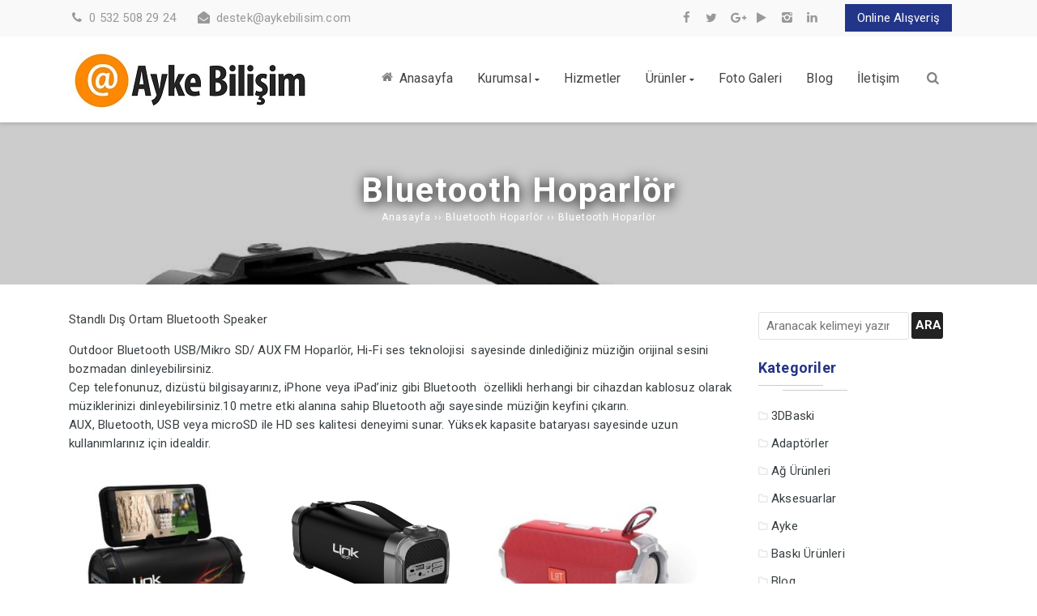

--- FILE ---
content_type: text/html; charset=UTF-8
request_url: https://www.aykebilisim.com/bluetooth-hoparlor/
body_size: 10647
content:
<!DOCTYPE html>
<html dir="ltr" lang="tr" prefix="og: https://ogp.me/ns#"><head>
<meta charset="UTF-8" />
<meta name="viewport" content="width=device-width, initial-scale=1" />
<meta name="theme-color" content="#233588" />
<title>Bluetooth Hoparlör - Ayke Bilişim, Pendik laptop tamiri, bilgisayar notebook servisi hediyelik kupa baskı</title>
<link rel="stylesheet" type="text/css" href="https://www.aykebilisim.com/wp-content/themes/Vadikurumsal/style.css" />
<script>
WebFontConfig = {
    google: { families: [ 'Roboto:400,700:latin,latin-ext','Roboto:400,400i,700:latin,latin-ext' ] }
  };
</script>
<link rel="shortcut icon" href="https://aykebilisim.com/wp-content/uploads/2019/11/aykelogo-Kopya.png" type="image/x-icon" />
<link rel="alternate" type="application/rss+xml" title="Ayke Bilişim, Pendik laptop tamiri, bilgisayar notebook servisi hediyelik kupa baskı RSS Feed" href="https://www.aykebilisim.com/feed/" />
<link rel="pingback" href="https://www.aykebilisim.com/xmlrpc.php" />
<!--[if lt IE 9]><script src="https://www.aykebilisim.com/wp-content/themes/Vadikurumsal/js/html5.js"></script><![endif]-->

		<!-- All in One SEO 4.9.3 - aioseo.com -->
	<meta name="robots" content="max-snippet:-1, max-image-preview:large, max-video-preview:-1" />
	<meta name="author" content="admin"/>
	<link rel="canonical" href="https://www.aykebilisim.com/bluetooth-hoparlor/" />
	<meta name="generator" content="All in One SEO (AIOSEO) 4.9.3" />
		<meta property="og:locale" content="tr_TR" />
		<meta property="og:site_name" content="Ayke Bilişim, Pendik laptop tamiri, bilgisayar notebook servisi hediyelik kupa baskı | Bilişim dünyası" />
		<meta property="og:type" content="activity" />
		<meta property="og:title" content="Bluetooth Hoparlör" />
		<meta property="og:url" content="https://www.aykebilisim.com/bluetooth-hoparlor/" />
		<meta name="twitter:card" content="summary" />
		<meta name="twitter:site" content="@aykebilisim" />
		<meta name="twitter:title" content="Bluetooth Hoparlör" />
		<meta name="twitter:creator" content="@aykebilisim" />
		<script type="application/ld+json" class="aioseo-schema">
			{"@context":"https:\/\/schema.org","@graph":[{"@type":"Article","@id":"https:\/\/www.aykebilisim.com\/bluetooth-hoparlor\/#article","name":"Bluetooth Hoparl\u00f6r","headline":"Bluetooth Hoparl\u00f6r","author":{"@id":"https:\/\/www.aykebilisim.com\/author\/kemalayke\/#author"},"publisher":{"@id":"https:\/\/www.aykebilisim.com\/#organization"},"image":{"@type":"ImageObject","url":"https:\/\/www.aykebilisim.com\/wp-content\/uploads\/2020\/02\/bluetooth_hoparlor2.jpg","width":1001,"height":1001,"caption":"bluetooth hoparl\u00f6r"},"datePublished":"2022-11-01T17:28:52+03:00","dateModified":"2023-09-15T13:01:19+03:00","inLanguage":"tr-TR","mainEntityOfPage":{"@id":"https:\/\/www.aykebilisim.com\/bluetooth-hoparlor\/#webpage"},"isPartOf":{"@id":"https:\/\/www.aykebilisim.com\/bluetooth-hoparlor\/#webpage"},"articleSection":"Bluetooth Hoparl\u00f6r, Cep Telefonu Aksesuar, bluetooth, d\u0131\u015fortam, hoparl\u00f6r, kablosuz, outdoor, speaker"},{"@type":"BreadcrumbList","@id":"https:\/\/www.aykebilisim.com\/bluetooth-hoparlor\/#breadcrumblist","itemListElement":[{"@type":"ListItem","@id":"https:\/\/www.aykebilisim.com#listItem","position":1,"name":"Ev","item":"https:\/\/www.aykebilisim.com","nextItem":{"@type":"ListItem","@id":"https:\/\/www.aykebilisim.com\/category\/urunler\/#listItem","name":"\u00dcr\u00fcnler"}},{"@type":"ListItem","@id":"https:\/\/www.aykebilisim.com\/category\/urunler\/#listItem","position":2,"name":"\u00dcr\u00fcnler","item":"https:\/\/www.aykebilisim.com\/category\/urunler\/","nextItem":{"@type":"ListItem","@id":"https:\/\/www.aykebilisim.com\/category\/urunler\/bluetooth-kablosuz-speaker\/#listItem","name":"Bluetooth Hoparl\u00f6r"},"previousItem":{"@type":"ListItem","@id":"https:\/\/www.aykebilisim.com#listItem","name":"Ev"}},{"@type":"ListItem","@id":"https:\/\/www.aykebilisim.com\/category\/urunler\/bluetooth-kablosuz-speaker\/#listItem","position":3,"name":"Bluetooth Hoparl\u00f6r","item":"https:\/\/www.aykebilisim.com\/category\/urunler\/bluetooth-kablosuz-speaker\/","nextItem":{"@type":"ListItem","@id":"https:\/\/www.aykebilisim.com\/bluetooth-hoparlor\/#listItem","name":"Bluetooth Hoparl\u00f6r"},"previousItem":{"@type":"ListItem","@id":"https:\/\/www.aykebilisim.com\/category\/urunler\/#listItem","name":"\u00dcr\u00fcnler"}},{"@type":"ListItem","@id":"https:\/\/www.aykebilisim.com\/bluetooth-hoparlor\/#listItem","position":4,"name":"Bluetooth Hoparl\u00f6r","previousItem":{"@type":"ListItem","@id":"https:\/\/www.aykebilisim.com\/category\/urunler\/bluetooth-kablosuz-speaker\/#listItem","name":"Bluetooth Hoparl\u00f6r"}}]},{"@type":"Organization","@id":"https:\/\/www.aykebilisim.com\/#organization","name":"Ayke Bili\u015fim","description":"Bili\u015fim d\u00fcnyas\u0131","url":"https:\/\/www.aykebilisim.com\/","telephone":"+905325082924","logo":{"@type":"ImageObject","url":"https:\/\/www.aykebilisim.com\/wp-content\/uploads\/2022\/10\/ayke_logo.jpg","@id":"https:\/\/www.aykebilisim.com\/bluetooth-hoparlor\/#organizationLogo","width":300,"height":88},"image":{"@id":"https:\/\/www.aykebilisim.com\/bluetooth-hoparlor\/#organizationLogo"},"sameAs":["https:\/\/www.facebook.com\/aykebilisim\/","https:\/\/www.twitter.com\/aykebilisim\/","https:\/\/www.instagram.com\/aykebilisim\/","https:\/\/www.youtube.com\/c\/Aykebilisim","https:\/\/www.linkedin.com\/in\/aykebilisim\/"]},{"@type":"Person","@id":"https:\/\/www.aykebilisim.com\/author\/kemalayke\/#author","url":"https:\/\/www.aykebilisim.com\/author\/kemalayke\/","name":"admin","image":{"@type":"ImageObject","@id":"https:\/\/www.aykebilisim.com\/bluetooth-hoparlor\/#authorImage","url":"https:\/\/secure.gravatar.com\/avatar\/995e09170e1f6d4967019f8850cd8bd2fb2a98010f9a91cea699c0b942688316?s=96&d=mm&r=g","width":96,"height":96,"caption":"admin"}},{"@type":"WebPage","@id":"https:\/\/www.aykebilisim.com\/bluetooth-hoparlor\/#webpage","url":"https:\/\/www.aykebilisim.com\/bluetooth-hoparlor\/","name":"Bluetooth Hoparl\u00f6r","inLanguage":"tr-TR","isPartOf":{"@id":"https:\/\/www.aykebilisim.com\/#website"},"breadcrumb":{"@id":"https:\/\/www.aykebilisim.com\/bluetooth-hoparlor\/#breadcrumblist"},"author":{"@id":"https:\/\/www.aykebilisim.com\/author\/kemalayke\/#author"},"creator":{"@id":"https:\/\/www.aykebilisim.com\/author\/kemalayke\/#author"},"image":{"@type":"ImageObject","url":"https:\/\/www.aykebilisim.com\/wp-content\/uploads\/2020\/02\/bluetooth_hoparlor2.jpg","@id":"https:\/\/www.aykebilisim.com\/bluetooth-hoparlor\/#mainImage","width":1001,"height":1001,"caption":"bluetooth hoparl\u00f6r"},"primaryImageOfPage":{"@id":"https:\/\/www.aykebilisim.com\/bluetooth-hoparlor\/#mainImage"},"datePublished":"2022-11-01T17:28:52+03:00","dateModified":"2023-09-15T13:01:19+03:00"},{"@type":"WebSite","@id":"https:\/\/www.aykebilisim.com\/#website","url":"https:\/\/www.aykebilisim.com\/","name":"Ayke Bili\u015fim, Pendik laptop tamiri, bilgisayar notebook servisi hediyelik kupa bask\u0131","description":"Bili\u015fim d\u00fcnyas\u0131","inLanguage":"tr-TR","publisher":{"@id":"https:\/\/www.aykebilisim.com\/#organization"}}]}
		</script>
		<!-- All in One SEO -->

<link rel="alternate" type="application/rss+xml" title="Ayke Bilişim, Pendik laptop tamiri, bilgisayar notebook servisi hediyelik kupa baskı &raquo; Bluetooth Hoparlör yorum akışı" href="https://www.aykebilisim.com/bluetooth-hoparlor/feed/" />
<style id='wp-img-auto-sizes-contain-inline-css' type='text/css'>
img:is([sizes=auto i],[sizes^="auto," i]){contain-intrinsic-size:3000px 1500px}
/*# sourceURL=wp-img-auto-sizes-contain-inline-css */
</style>
<link rel='stylesheet' id='dashicons-css' href='https://www.aykebilisim.com/wp-includes/css/dashicons.min.css'  media='all' />
<link rel='stylesheet' id='post-views-counter-frontend-css' href='https://www.aykebilisim.com/wp-content/plugins/post-views-counter/css/frontend.css'  media='all' />
<link rel='stylesheet' id='wp-block-library-css' href='https://www.aykebilisim.com/wp-includes/css/dist/block-library/style.min.css'  media='all' />
<style id='wp-block-paragraph-inline-css' type='text/css'>
.is-small-text{font-size:.875em}.is-regular-text{font-size:1em}.is-large-text{font-size:2.25em}.is-larger-text{font-size:3em}.has-drop-cap:not(:focus):first-letter{float:left;font-size:8.4em;font-style:normal;font-weight:100;line-height:.68;margin:.05em .1em 0 0;text-transform:uppercase}body.rtl .has-drop-cap:not(:focus):first-letter{float:none;margin-left:.1em}p.has-drop-cap.has-background{overflow:hidden}:root :where(p.has-background){padding:1.25em 2.375em}:where(p.has-text-color:not(.has-link-color)) a{color:inherit}p.has-text-align-left[style*="writing-mode:vertical-lr"],p.has-text-align-right[style*="writing-mode:vertical-rl"]{rotate:180deg}
/*# sourceURL=https://www.aykebilisim.com/wp-includes/blocks/paragraph/style.min.css */
</style>
<style id='global-styles-inline-css' type='text/css'>
:root{--wp--preset--aspect-ratio--square: 1;--wp--preset--aspect-ratio--4-3: 4/3;--wp--preset--aspect-ratio--3-4: 3/4;--wp--preset--aspect-ratio--3-2: 3/2;--wp--preset--aspect-ratio--2-3: 2/3;--wp--preset--aspect-ratio--16-9: 16/9;--wp--preset--aspect-ratio--9-16: 9/16;--wp--preset--color--black: #000000;--wp--preset--color--cyan-bluish-gray: #abb8c3;--wp--preset--color--white: #ffffff;--wp--preset--color--pale-pink: #f78da7;--wp--preset--color--vivid-red: #cf2e2e;--wp--preset--color--luminous-vivid-orange: #ff6900;--wp--preset--color--luminous-vivid-amber: #fcb900;--wp--preset--color--light-green-cyan: #7bdcb5;--wp--preset--color--vivid-green-cyan: #00d084;--wp--preset--color--pale-cyan-blue: #8ed1fc;--wp--preset--color--vivid-cyan-blue: #0693e3;--wp--preset--color--vivid-purple: #9b51e0;--wp--preset--gradient--vivid-cyan-blue-to-vivid-purple: linear-gradient(135deg,rgb(6,147,227) 0%,rgb(155,81,224) 100%);--wp--preset--gradient--light-green-cyan-to-vivid-green-cyan: linear-gradient(135deg,rgb(122,220,180) 0%,rgb(0,208,130) 100%);--wp--preset--gradient--luminous-vivid-amber-to-luminous-vivid-orange: linear-gradient(135deg,rgb(252,185,0) 0%,rgb(255,105,0) 100%);--wp--preset--gradient--luminous-vivid-orange-to-vivid-red: linear-gradient(135deg,rgb(255,105,0) 0%,rgb(207,46,46) 100%);--wp--preset--gradient--very-light-gray-to-cyan-bluish-gray: linear-gradient(135deg,rgb(238,238,238) 0%,rgb(169,184,195) 100%);--wp--preset--gradient--cool-to-warm-spectrum: linear-gradient(135deg,rgb(74,234,220) 0%,rgb(151,120,209) 20%,rgb(207,42,186) 40%,rgb(238,44,130) 60%,rgb(251,105,98) 80%,rgb(254,248,76) 100%);--wp--preset--gradient--blush-light-purple: linear-gradient(135deg,rgb(255,206,236) 0%,rgb(152,150,240) 100%);--wp--preset--gradient--blush-bordeaux: linear-gradient(135deg,rgb(254,205,165) 0%,rgb(254,45,45) 50%,rgb(107,0,62) 100%);--wp--preset--gradient--luminous-dusk: linear-gradient(135deg,rgb(255,203,112) 0%,rgb(199,81,192) 50%,rgb(65,88,208) 100%);--wp--preset--gradient--pale-ocean: linear-gradient(135deg,rgb(255,245,203) 0%,rgb(182,227,212) 50%,rgb(51,167,181) 100%);--wp--preset--gradient--electric-grass: linear-gradient(135deg,rgb(202,248,128) 0%,rgb(113,206,126) 100%);--wp--preset--gradient--midnight: linear-gradient(135deg,rgb(2,3,129) 0%,rgb(40,116,252) 100%);--wp--preset--font-size--small: 13px;--wp--preset--font-size--medium: 20px;--wp--preset--font-size--large: 36px;--wp--preset--font-size--x-large: 42px;--wp--preset--spacing--20: 0.44rem;--wp--preset--spacing--30: 0.67rem;--wp--preset--spacing--40: 1rem;--wp--preset--spacing--50: 1.5rem;--wp--preset--spacing--60: 2.25rem;--wp--preset--spacing--70: 3.38rem;--wp--preset--spacing--80: 5.06rem;--wp--preset--shadow--natural: 6px 6px 9px rgba(0, 0, 0, 0.2);--wp--preset--shadow--deep: 12px 12px 50px rgba(0, 0, 0, 0.4);--wp--preset--shadow--sharp: 6px 6px 0px rgba(0, 0, 0, 0.2);--wp--preset--shadow--outlined: 6px 6px 0px -3px rgb(255, 255, 255), 6px 6px rgb(0, 0, 0);--wp--preset--shadow--crisp: 6px 6px 0px rgb(0, 0, 0);}:where(.is-layout-flex){gap: 0.5em;}:where(.is-layout-grid){gap: 0.5em;}body .is-layout-flex{display: flex;}.is-layout-flex{flex-wrap: wrap;align-items: center;}.is-layout-flex > :is(*, div){margin: 0;}body .is-layout-grid{display: grid;}.is-layout-grid > :is(*, div){margin: 0;}:where(.wp-block-columns.is-layout-flex){gap: 2em;}:where(.wp-block-columns.is-layout-grid){gap: 2em;}:where(.wp-block-post-template.is-layout-flex){gap: 1.25em;}:where(.wp-block-post-template.is-layout-grid){gap: 1.25em;}.has-black-color{color: var(--wp--preset--color--black) !important;}.has-cyan-bluish-gray-color{color: var(--wp--preset--color--cyan-bluish-gray) !important;}.has-white-color{color: var(--wp--preset--color--white) !important;}.has-pale-pink-color{color: var(--wp--preset--color--pale-pink) !important;}.has-vivid-red-color{color: var(--wp--preset--color--vivid-red) !important;}.has-luminous-vivid-orange-color{color: var(--wp--preset--color--luminous-vivid-orange) !important;}.has-luminous-vivid-amber-color{color: var(--wp--preset--color--luminous-vivid-amber) !important;}.has-light-green-cyan-color{color: var(--wp--preset--color--light-green-cyan) !important;}.has-vivid-green-cyan-color{color: var(--wp--preset--color--vivid-green-cyan) !important;}.has-pale-cyan-blue-color{color: var(--wp--preset--color--pale-cyan-blue) !important;}.has-vivid-cyan-blue-color{color: var(--wp--preset--color--vivid-cyan-blue) !important;}.has-vivid-purple-color{color: var(--wp--preset--color--vivid-purple) !important;}.has-black-background-color{background-color: var(--wp--preset--color--black) !important;}.has-cyan-bluish-gray-background-color{background-color: var(--wp--preset--color--cyan-bluish-gray) !important;}.has-white-background-color{background-color: var(--wp--preset--color--white) !important;}.has-pale-pink-background-color{background-color: var(--wp--preset--color--pale-pink) !important;}.has-vivid-red-background-color{background-color: var(--wp--preset--color--vivid-red) !important;}.has-luminous-vivid-orange-background-color{background-color: var(--wp--preset--color--luminous-vivid-orange) !important;}.has-luminous-vivid-amber-background-color{background-color: var(--wp--preset--color--luminous-vivid-amber) !important;}.has-light-green-cyan-background-color{background-color: var(--wp--preset--color--light-green-cyan) !important;}.has-vivid-green-cyan-background-color{background-color: var(--wp--preset--color--vivid-green-cyan) !important;}.has-pale-cyan-blue-background-color{background-color: var(--wp--preset--color--pale-cyan-blue) !important;}.has-vivid-cyan-blue-background-color{background-color: var(--wp--preset--color--vivid-cyan-blue) !important;}.has-vivid-purple-background-color{background-color: var(--wp--preset--color--vivid-purple) !important;}.has-black-border-color{border-color: var(--wp--preset--color--black) !important;}.has-cyan-bluish-gray-border-color{border-color: var(--wp--preset--color--cyan-bluish-gray) !important;}.has-white-border-color{border-color: var(--wp--preset--color--white) !important;}.has-pale-pink-border-color{border-color: var(--wp--preset--color--pale-pink) !important;}.has-vivid-red-border-color{border-color: var(--wp--preset--color--vivid-red) !important;}.has-luminous-vivid-orange-border-color{border-color: var(--wp--preset--color--luminous-vivid-orange) !important;}.has-luminous-vivid-amber-border-color{border-color: var(--wp--preset--color--luminous-vivid-amber) !important;}.has-light-green-cyan-border-color{border-color: var(--wp--preset--color--light-green-cyan) !important;}.has-vivid-green-cyan-border-color{border-color: var(--wp--preset--color--vivid-green-cyan) !important;}.has-pale-cyan-blue-border-color{border-color: var(--wp--preset--color--pale-cyan-blue) !important;}.has-vivid-cyan-blue-border-color{border-color: var(--wp--preset--color--vivid-cyan-blue) !important;}.has-vivid-purple-border-color{border-color: var(--wp--preset--color--vivid-purple) !important;}.has-vivid-cyan-blue-to-vivid-purple-gradient-background{background: var(--wp--preset--gradient--vivid-cyan-blue-to-vivid-purple) !important;}.has-light-green-cyan-to-vivid-green-cyan-gradient-background{background: var(--wp--preset--gradient--light-green-cyan-to-vivid-green-cyan) !important;}.has-luminous-vivid-amber-to-luminous-vivid-orange-gradient-background{background: var(--wp--preset--gradient--luminous-vivid-amber-to-luminous-vivid-orange) !important;}.has-luminous-vivid-orange-to-vivid-red-gradient-background{background: var(--wp--preset--gradient--luminous-vivid-orange-to-vivid-red) !important;}.has-very-light-gray-to-cyan-bluish-gray-gradient-background{background: var(--wp--preset--gradient--very-light-gray-to-cyan-bluish-gray) !important;}.has-cool-to-warm-spectrum-gradient-background{background: var(--wp--preset--gradient--cool-to-warm-spectrum) !important;}.has-blush-light-purple-gradient-background{background: var(--wp--preset--gradient--blush-light-purple) !important;}.has-blush-bordeaux-gradient-background{background: var(--wp--preset--gradient--blush-bordeaux) !important;}.has-luminous-dusk-gradient-background{background: var(--wp--preset--gradient--luminous-dusk) !important;}.has-pale-ocean-gradient-background{background: var(--wp--preset--gradient--pale-ocean) !important;}.has-electric-grass-gradient-background{background: var(--wp--preset--gradient--electric-grass) !important;}.has-midnight-gradient-background{background: var(--wp--preset--gradient--midnight) !important;}.has-small-font-size{font-size: var(--wp--preset--font-size--small) !important;}.has-medium-font-size{font-size: var(--wp--preset--font-size--medium) !important;}.has-large-font-size{font-size: var(--wp--preset--font-size--large) !important;}.has-x-large-font-size{font-size: var(--wp--preset--font-size--x-large) !important;}
/*# sourceURL=global-styles-inline-css */
</style>

<style id='classic-theme-styles-inline-css' type='text/css'>
/*! This file is auto-generated */
.wp-block-button__link{color:#fff;background-color:#32373c;border-radius:9999px;box-shadow:none;text-decoration:none;padding:calc(.667em + 2px) calc(1.333em + 2px);font-size:1.125em}.wp-block-file__button{background:#32373c;color:#fff;text-decoration:none}
/*# sourceURL=/wp-includes/css/classic-themes.min.css */
</style>
<link rel='shortlink' href='https://www.aykebilisim.com/?p=645' />
<style type="text/css">.recentcomments a{display:inline !important;padding:0 !important;margin:0 !important;}</style><link rel='stylesheet' id='TemaVadisi_custom_css-css' href='https://www.aykebilisim.com/wp-content/themes/Vadikurumsal/css/custom.css'  media='all' />
<style id='TemaVadisi_custom_css-inline-css' type='text/css'>
body {font-family:'Roboto', sans-serif;font-size:15px;background-color:#ffffff;}a {font-family:'Roboto', sans-serif;}a:hover, .yanbaslik {color:#233588;}h1, h2, h3, h4, h5, h6, .widget_h2 {font-family:'Roboto', serif;}textarea:active, textarea:focus {border-color:#233588 !important;}input[type=submit]:hover, .topbuton {background-color:#233588;}input[type=text]:active, input[type=url]:active, input[type=tel]:active, input[type=email]:active,input[type=search]:active, input[type=text]:focus, input[type=url]:focus, input[type=tel]:focus, input[type=email]:focus, input[type=search]:focus,[type="number"]:hover {border-color:#233588 !important;}#head {background-color:#ffffff;}.topmenu {background-color:#f9f9f9;color:#999999;}.topmenu a, .topmenu i:before{color:#999999;}#navmenu a {font-family:'Roboto', serif;color:#444444;}#navmenu a:hover, .search-button-ac i:hover:before, .topmenu i:hover:before {color:#233588 !important;}.sayfalama li.active span, .sayfalama li:hover a {background:#233588;}.respond_button:hover {background:#233588;}.commentlist li.comment-author-admin .fn:before {color:#233588;}.comment-pagination .page-numbers:hover, .comment-pagination .current {background:#233588;}#footer {background:#41495b;color:#c1c2c7;}#footer a {color:#c1c2c7;}#yukari {background:#ddd71f;}#yukari:hover {color:#ddd71f;}.mobil_menu {background-image:url("https://www.aykebilisim.com/wp-content/uploads/2020/09/ayke_logo_yuvarlak_JPG_son.jpg");}.firma_wrap {font-family:'Roboto', sans-serif;}.firma_wrap h3 {font-family:'Roboto', sans-serif;}
/*# sourceURL=TemaVadisi_custom_css-inline-css */
</style>
</head>
<body class="wp-singular post-template-default single single-post postid-645 single-format-standard wp-theme-Vadikurumsal">
<header id="head">
<div class="topmenu section group animated bounceInDown">
	<div class="wrap">
	<div class="col span6">
			<span><i class="icon-phone"></i> 0 532 508 29 24</span>
			<span><i class="icon-envelope-open"></i> <a class="miniyazi" href="mailto:destek@aykebilisim.com">destek@aykebilisim.com</a></span>
		</div>
	<div class="col span6">
		<div class="alignright"><a class="topbuton" href="https://www.trendyol.com/magaza/ayke-bilisim-m-125976">Online Alışveriş</a></div>
		<div class="alignright"><div class="sosyal_profil"><a target="_blank" href="https://www.facebook.com/aykebilisim"><i class="icon-facebook"></i></a><a target="_blank" href="https://www.twitter.com/aykebilisim"><i class="icon-twitter"></i></a><a target="_blank" href="https://aykebilisim.business.site/"><i class="icon-gplus"></i></a><a target="_blank" href="https://www.youtube.com/aykebilisim"><i class="icon-play"></i></a><a target="_blank" href="https://www.instagram.com/aykebilisim"><i class="icon-instagram-1"></i></a><a target="_blank" href="https://tr.linkedin.com/in/aykebilisim/tr"><i class="icon-linkedin"></i></a></div></div>
	</div>
	</div>
<div class="clear"></div>
</div>
<div class="site-head section group">
	<div class="wrap">
		<div id="logo" class="col span4 animated bounceInLeft">
<span>	<a href="https://www.aykebilisim.com" title="Ayke Bilişim, Pendik laptop tamiri, bilgisayar notebook servisi hediyelik kupa baskı">
		<img src="https://www.aykebilisim.com/wp-content/uploads/2020/09/ayke_logo_yuvarlak_JPG_son.jpg" alt="Ayke Bilişim, Pendik laptop tamiri, bilgisayar notebook servisi hediyelik kupa baskı" />
	</a>
</span>		</div>
	
	<div id="navmenu" class="col span8">
		<nav>
<a class="mobnav_bar" href="#"></a><div class="mobil_menu"><a class="mobnav_close" href="#"><i class="icon-cancel"></i></a><ul id="menu-anamenu" class="mobilmenu"><li id="menu-item-11" class="icon-home menu-item menu-item-type-custom menu-item-object-custom"><a href="/index.php"><span>Anasayfa</span></a></li>
<li id="menu-item-15" class="menu-item menu-item-type-custom menu-item-object-custom menu-item-has-children has-sub"><a href="#"><span>Kurumsal</span></a>
<ul>
	<li id="menu-item-18" class="menu-item menu-item-type-post_type menu-item-object-page"><a href="https://www.aykebilisim.com/hakkimizda/"><span>Hakkımızda</span></a></li>
	<li id="menu-item-23" class="menu-item menu-item-type-post_type menu-item-object-page"><a href="https://www.aykebilisim.com/referanslar/"><span>Referanslar</span></a></li>
	<li id="menu-item-973" class="menu-item menu-item-type-post_type menu-item-object-post"><a href="https://www.aykebilisim.com/banka-hesap-bilgileri/"><span>Banka Hesap Bilgileri</span></a></li>
	<li id="menu-item-630" class="menu-item menu-item-type-post_type menu-item-object-page menu-item-privacy-policy"><a href="https://www.aykebilisim.com/privacy-policy/"><span>Gizlilik Politikamız</span></a></li>
	<li id="menu-item-1023" class="menu-item menu-item-type-post_type menu-item-object-post"><a href="https://www.aykebilisim.com/kvkk-kisisel-verileri-koruma-kanunu/"><span>KVKK Politikası</span></a></li>
</ul>
</li>
<li id="menu-item-225" class="menu-item menu-item-type-taxonomy menu-item-object-category"><a href="https://www.aykebilisim.com/category/hizmetler/"><span>Hizmetler</span></a></li>
<li id="menu-item-14" class="menu-item menu-item-type-taxonomy menu-item-object-category current-post-ancestor menu-item-has-children has-sub"><a href="https://www.aykebilisim.com/category/urunler/"><span>Ürünler</span></a>
<ul>
	<li id="menu-item-2856" class="menu-item menu-item-type-taxonomy menu-item-object-category"><a href="https://www.aykebilisim.com/category/urunler/ssd-disk/"><span>SSD Disk</span></a></li>
	<li id="menu-item-31" class="menu-item menu-item-type-taxonomy menu-item-object-category"><a href="https://www.aykebilisim.com/category/urunler/kulakliklar/"><span>Kulaklıklar Kulakiçi Kulaküstü</span></a></li>
	<li id="menu-item-29" class="menu-item menu-item-type-taxonomy menu-item-object-category current-post-ancestor current-menu-parent current-post-parent"><a href="https://www.aykebilisim.com/category/urunler/bluetooth-kablosuz-speaker/"><span>Bluetooth Hoparlör</span></a></li>
	<li id="menu-item-1891" class="menu-item menu-item-type-taxonomy menu-item-object-category current-post-ancestor current-menu-parent current-post-parent"><a href="https://www.aykebilisim.com/category/cep-telefonu-aksesuar/"><span>Cep Telefonu Aksesuar</span></a></li>
	<li id="menu-item-687" class="menu-item menu-item-type-taxonomy menu-item-object-category"><a href="https://www.aykebilisim.com/category/urunler/access-point-switch-modem/"><span>ADSL VDSL Modem</span></a></li>
	<li id="menu-item-30" class="menu-item menu-item-type-taxonomy menu-item-object-category"><a href="https://www.aykebilisim.com/category/urunler/usb-kablo-hdmi-vga-dvi-donusturucu/"><span>USB Kablo ve Çeviriciler</span></a></li>
	<li id="menu-item-621" class="menu-item menu-item-type-taxonomy menu-item-object-category"><a href="https://www.aykebilisim.com/category/urunler/kupa-baski-renkli-cikti/"><span>Kupa Baskı Ürünleri</span></a></li>
	<li id="menu-item-2967" class="menu-item menu-item-type-post_type menu-item-object-post"><a href="https://www.aykebilisim.com/3dbaski/"><span>3D Baskı ve 3D Yazıcı</span></a></li>
</ul>
</li>
<li id="menu-item-20" class="menu-item menu-item-type-post_type menu-item-object-page"><a href="https://www.aykebilisim.com/foto-galeri/"><span>Foto Galeri</span></a></li>
<li id="menu-item-12" class="menu-item menu-item-type-taxonomy menu-item-object-category"><a href="https://www.aykebilisim.com/category/blog/"><span>Blog</span></a></li>
<li id="menu-item-19" class="menu-item menu-item-type-post_type menu-item-object-page"><a href="https://www.aykebilisim.com/iletisim/"><span>İletişim</span></a></li>
</ul></div><div class="animated bounceInRight"><ul id="anamenu" class="sf-menu"><li class="icon-home menu-item menu-item-type-custom menu-item-object-custom"><a href="/index.php"><span>Anasayfa</span></a></li>
<li class="menu-item menu-item-type-custom menu-item-object-custom menu-item-has-children has-sub"><a href="#"><span>Kurumsal</span></a>
<ul>
	<li class="menu-item menu-item-type-post_type menu-item-object-page"><a href="https://www.aykebilisim.com/hakkimizda/"><span>Hakkımızda</span></a></li>
	<li class="menu-item menu-item-type-post_type menu-item-object-page"><a href="https://www.aykebilisim.com/referanslar/"><span>Referanslar</span></a></li>
	<li class="menu-item menu-item-type-post_type menu-item-object-post"><a href="https://www.aykebilisim.com/banka-hesap-bilgileri/"><span>Banka Hesap Bilgileri</span></a></li>
	<li class="menu-item menu-item-type-post_type menu-item-object-page menu-item-privacy-policy"><a href="https://www.aykebilisim.com/privacy-policy/"><span>Gizlilik Politikamız</span></a></li>
	<li class="menu-item menu-item-type-post_type menu-item-object-post"><a href="https://www.aykebilisim.com/kvkk-kisisel-verileri-koruma-kanunu/"><span>KVKK Politikası</span></a></li>
</ul>
</li>
<li class="menu-item menu-item-type-taxonomy menu-item-object-category"><a href="https://www.aykebilisim.com/category/hizmetler/"><span>Hizmetler</span></a></li>
<li class="menu-item menu-item-type-taxonomy menu-item-object-category current-post-ancestor menu-item-has-children has-sub"><a href="https://www.aykebilisim.com/category/urunler/"><span>Ürünler</span></a>
<ul>
	<li class="menu-item menu-item-type-taxonomy menu-item-object-category"><a href="https://www.aykebilisim.com/category/urunler/ssd-disk/"><span>SSD Disk</span></a></li>
	<li class="menu-item menu-item-type-taxonomy menu-item-object-category"><a href="https://www.aykebilisim.com/category/urunler/kulakliklar/"><span>Kulaklıklar Kulakiçi Kulaküstü</span></a></li>
	<li class="menu-item menu-item-type-taxonomy menu-item-object-category current-post-ancestor current-menu-parent current-post-parent"><a href="https://www.aykebilisim.com/category/urunler/bluetooth-kablosuz-speaker/"><span>Bluetooth Hoparlör</span></a></li>
	<li class="menu-item menu-item-type-taxonomy menu-item-object-category current-post-ancestor current-menu-parent current-post-parent"><a href="https://www.aykebilisim.com/category/cep-telefonu-aksesuar/"><span>Cep Telefonu Aksesuar</span></a></li>
	<li class="menu-item menu-item-type-taxonomy menu-item-object-category"><a href="https://www.aykebilisim.com/category/urunler/access-point-switch-modem/"><span>ADSL VDSL Modem</span></a></li>
	<li class="menu-item menu-item-type-taxonomy menu-item-object-category"><a href="https://www.aykebilisim.com/category/urunler/usb-kablo-hdmi-vga-dvi-donusturucu/"><span>USB Kablo ve Çeviriciler</span></a></li>
	<li class="menu-item menu-item-type-taxonomy menu-item-object-category"><a href="https://www.aykebilisim.com/category/urunler/kupa-baski-renkli-cikti/"><span>Kupa Baskı Ürünleri</span></a></li>
	<li class="menu-item menu-item-type-post_type menu-item-object-post"><a href="https://www.aykebilisim.com/3dbaski/"><span>3D Baskı ve 3D Yazıcı</span></a></li>
</ul>
</li>
<li class="menu-item menu-item-type-post_type menu-item-object-page"><a href="https://www.aykebilisim.com/foto-galeri/"><span>Foto Galeri</span></a></li>
<li class="menu-item menu-item-type-taxonomy menu-item-object-category"><a href="https://www.aykebilisim.com/category/blog/"><span>Blog</span></a></li>
<li class="menu-item menu-item-type-post_type menu-item-object-page"><a href="https://www.aykebilisim.com/iletisim/"><span>İletişim</span></a></li>
<li class="search-navmenu"><a class="search-button-ac" href="#"><span><i class="icon-search"></i></span></a><a class="search-button-kapat" style="display:none;" href="#"><span><i class="icon-cancel"></i></span></a><div class="arama_alani"><form class="search-form" action="/index.php" method="get" role="search">
<div class="col span9">
	<label>
		<input class="search-field" type="search" title="Aranacak kelimeyi yazınız …" name="s" value="" placeholder="Aranacak kelimeyi yazınız …">
	</label>
</div>
	<input class="search-submit col span2" type="submit" value="ARA">
		<input type="hidden" name="post_type" value="post" />
</form></div></li></ul></div>		</nav>
	</div>
<div class="clear"></div>
	</div>
</div>
</header><div id="page_title" style="background-color:#f4f4f4;background-image:url(https://www.aykebilisim.com/wp-content/uploads/2020/02/bluetooth_hoparlor2.jpg);">
	<div class="wrap">
		<div class="col span12 aligncenter">
			<h1>Bluetooth Hoparlör</h1>
<div class="navi"><ol itemscope itemtype="http://schema.org/BreadcrumbList"><li itemprop="itemListElement" itemscope itemtype="http://schema.org/ListItem"><a itemprop="item" title="Ayke Bilişim, Pendik laptop tamiri, bilgisayar notebook servisi hediyelik kupa baskı" href="https://www.aykebilisim.com"><span itemprop="name">Anasayfa</span></a><meta itemprop="position" content="1" /></li> <span class="seperator"> &rsaquo;&rsaquo; </span> <li itemprop="itemListElement" itemscope itemtype="http://schema.org/ListItem"><a itemprop="item" href="https://www.aykebilisim.com/category/urunler/bluetooth-kablosuz-speaker/"><span itemprop="name">Bluetooth Hoparlör</span></a><meta itemprop="position" content="2" /></li> <span class="seperator"> &rsaquo;&rsaquo; </span> <li itemprop="itemListElement" itemscope itemtype="http://schema.org/ListItem"><span itemprop="name"><meta itemprop="position" content="3" />Bluetooth Hoparlör</span></li></ol></div>		</div>
	</div>
	<div class="clear"></div>
</div>
<div id="govde" class="section group">
	<div class="wrap">
		<div class="content_wrap col span9">
			<div class="content">
				<p>Standlı Dış Ortam Bluetooth Speaker</p>
<p>Outdoor Bluetooth USB/Mikro SD/ AUX FM Hoparlör, Hi-Fi ses teknolojisi  sayesinde dinlediğiniz müziğin orijinal sesini bozmadan dinleyebilirsiniz.<br />
Cep telefonunuz, dizüstü bilgisayarınız, iPhone veya iPad&#8217;iniz gibi Bluetooth  özellikli herhangi bir cihazdan kablosuz olarak müziklerinizi dinleyebilirsiniz.10 metre etki alanına sahip Bluetooth ağı sayesinde müziğin keyfini çıkarın.<br />
AUX, Bluetooth, USB veya microSD ile HD ses kalitesi deneyimi sunar. Yüksek kapasite bataryası sayesinde uzun kullanımlarınız için idealdir.<br />
<img fetchpriority="high" decoding="async" class="alignnone wp-image-1315" src="https://www.aykebilisim.com/wp-content/uploads/2020/02/bluetooth_hoparlor1.jpg" alt="bluetooth hoparlör" width="243" height="243" srcset="https://www.aykebilisim.com/wp-content/uploads/2020/02/bluetooth_hoparlor1.jpg 1200w, https://www.aykebilisim.com/wp-content/uploads/2020/02/bluetooth_hoparlor1-300x300.jpg 300w, https://www.aykebilisim.com/wp-content/uploads/2020/02/bluetooth_hoparlor1-1024x1024.jpg 1024w, https://www.aykebilisim.com/wp-content/uploads/2020/02/bluetooth_hoparlor1-150x150.jpg 150w, https://www.aykebilisim.com/wp-content/uploads/2020/02/bluetooth_hoparlor1-768x768.jpg 768w" sizes="(max-width: 243px) 100vw, 243px" /> <img decoding="async" class="alignnone wp-image-1316" src="https://www.aykebilisim.com/wp-content/uploads/2020/02/bluetooth_hoparlor2.jpg" alt="bluetooth hoparlör" width="251" height="251" srcset="https://www.aykebilisim.com/wp-content/uploads/2020/02/bluetooth_hoparlor2.jpg 1001w, https://www.aykebilisim.com/wp-content/uploads/2020/02/bluetooth_hoparlor2-300x300.jpg 300w, https://www.aykebilisim.com/wp-content/uploads/2020/02/bluetooth_hoparlor2-150x150.jpg 150w, https://www.aykebilisim.com/wp-content/uploads/2020/02/bluetooth_hoparlor2-768x768.jpg 768w" sizes="(max-width: 251px) 100vw, 251px" /> <img decoding="async" class="alignnone wp-image-1317" src="https://www.aykebilisim.com/wp-content/uploads/2020/02/bluetoothspeaker1.jpg" alt="bluetooth speaker" width="273" height="205" srcset="https://www.aykebilisim.com/wp-content/uploads/2020/02/bluetoothspeaker1.jpg 600w, https://www.aykebilisim.com/wp-content/uploads/2020/02/bluetoothspeaker1-300x225.jpg 300w" sizes="(max-width: 273px) 100vw, 273px" /></p>
<p><img loading="lazy" decoding="async" class="alignnone wp-image-1319" src="https://www.aykebilisim.com/wp-content/uploads/2020/02/bluetooth_hoparlor4.jpg" alt="bluetooth speaker" width="237" height="237" srcset="https://www.aykebilisim.com/wp-content/uploads/2020/02/bluetooth_hoparlor4.jpg 1000w, https://www.aykebilisim.com/wp-content/uploads/2020/02/bluetooth_hoparlor4-300x300.jpg 300w, https://www.aykebilisim.com/wp-content/uploads/2020/02/bluetooth_hoparlor4-150x150.jpg 150w, https://www.aykebilisim.com/wp-content/uploads/2020/02/bluetooth_hoparlor4-768x768.jpg 768w" sizes="auto, (max-width: 237px) 100vw, 237px" /> <img loading="lazy" decoding="async" class="alignnone wp-image-1320" src="https://www.aykebilisim.com/wp-content/uploads/2020/02/bluetooth_hoparlor5.jpg" alt="bluetooth speaker" width="266" height="266" srcset="https://www.aykebilisim.com/wp-content/uploads/2020/02/bluetooth_hoparlor5.jpg 1001w, https://www.aykebilisim.com/wp-content/uploads/2020/02/bluetooth_hoparlor5-300x300.jpg 300w, https://www.aykebilisim.com/wp-content/uploads/2020/02/bluetooth_hoparlor5-150x150.jpg 150w, https://www.aykebilisim.com/wp-content/uploads/2020/02/bluetooth_hoparlor5-768x768.jpg 768w" sizes="auto, (max-width: 266px) 100vw, 266px" /><img loading="lazy" decoding="async" class="alignnone wp-image-1321" src="https://www.aykebilisim.com/wp-content/uploads/2020/02/bluetooth_hoparlor6.jpg" alt="bluetooth hoparlor" width="278" height="278" srcset="https://www.aykebilisim.com/wp-content/uploads/2020/02/bluetooth_hoparlor6.jpg 1000w, https://www.aykebilisim.com/wp-content/uploads/2020/02/bluetooth_hoparlor6-300x300.jpg 300w, https://www.aykebilisim.com/wp-content/uploads/2020/02/bluetooth_hoparlor6-150x150.jpg 150w, https://www.aykebilisim.com/wp-content/uploads/2020/02/bluetooth_hoparlor6-768x768.jpg 768w" sizes="auto, (max-width: 278px) 100vw, 278px" /></p>
<div class="post-views content-post post-645 entry-meta load-static">
				<span class="post-views-icon dashicons dashicons-chart-bar"></span> <span class="post-views-label">İzlenme Sayısı:</span> <span class="post-views-count">2.837</span>
			</div>			</div>
			<div class="etiketler">
							<span><i class="icon-user-1"></i> admin</span>
							<span><i class="icon-folder-open"></i> <a href="https://www.aykebilisim.com/category/urunler/bluetooth-kablosuz-speaker/" rel="category tag">Bluetooth Hoparlör</a>, <a href="https://www.aykebilisim.com/category/cep-telefonu-aksesuar/" rel="category tag">Cep Telefonu Aksesuar</a></span>
				<span><i class="icon-tags"></i> <a href="https://www.aykebilisim.com/tag/bluetooth/" rel="tag">bluetooth</a>, <a href="https://www.aykebilisim.com/tag/disortam/" rel="tag">dışortam</a>, <a href="https://www.aykebilisim.com/tag/hoparlor/" rel="tag">hoparlör</a>, <a href="https://www.aykebilisim.com/tag/kablosuz/" rel="tag">kablosuz</a>, <a href="https://www.aykebilisim.com/tag/outdoor/" rel="tag">outdoor</a>, <a href="https://www.aykebilisim.com/tag/speaker/" rel="tag">speaker</a></span>
			</div>
<div class="yazi_paylas">
	<h4><i class="icon-share"></i></h4>
	<a class="facebook" href="#" data-href="//www.facebook.com/share.php?u=https%3A%2F%2Fwww.aykebilisim.com%2Fbluetooth-hoparlor%2F"><i class="icon-facebook"></i> Facebook</a>
	<a href="#" class="twitter" data-href="//twitter.com/share?url=https%3A%2F%2Fwww.aykebilisim.com%2Fbluetooth-hoparlor%2F&amp;text=Bluetooth Hoparlör"><i class="icon-twitter"></i> Twitter</a>
	<a href="#" class="googleplus" data-href="//plusone.google.com/_/+1/confirm?hl=tr&amp;url=https%3A%2F%2Fwww.aykebilisim.com%2Fbluetooth-hoparlor%2F"><i class="icon-gplus"></i> Google+</a>
	<a class="whatsapp" href="#" data-href="//web.whatsapp.com/send?text=Bluetooth Hoparlör https://www.aykebilisim.com/bluetooth-hoparlor/" target="_blank"><i class="icon-whatsapp"></i> Whatsapp</a>
</div>
	<div id="respond">
		<h3>Yorum yaz</h3>
	<p class="yorum-politik"></p>
				<div class="cancel-comment-reply"><a rel="nofollow" id="cancel-comment-reply-link" href="/bluetooth-hoparlor/#respond" style="display:none;">Cevabı iptal etmek için tıklayın.</a></div>
<form action="https://www.aykebilisim.com/wp-comments-post.php" method="post" id="commentform">
	<p class="span6"><input type="text" name="author" id="author" placeholder="Adınız" tabindex="1" /></p>
	<p class="span6"><input type="text" name="email" id="email" placeholder="Email adresiniz" tabindex="2" /></p>
	<p><textarea name="comment" id="comment" rows="5" placeholder="Yorumunuzu buraya yazabilirsiniz." tabindex="3"></textarea></p>

	<p><input name="submit" type="submit" tabindex="4" value="GÖNDER" /></p>
<input type='hidden' name='comment_post_ID' value='645' id='comment_post_ID' />
<input type='hidden' name='comment_parent' id='comment_parent' value='0' />
</form>
	</div>
		
		</div>
<aside id="sidebar" class="col span3">
<div class="temayan widget_search"><form class="search-form" action="/index.php" method="get" role="search">
<div class="col span9">
	<label>
		<input class="search-field" type="search" title="Aranacak kelimeyi yazınız …" name="s" value="" placeholder="Aranacak kelimeyi yazınız …">
	</label>
</div>
	<input class="search-submit col span2" type="submit" value="ARA">
		<input type="hidden" name="post_type" value="post" />
</form></div><div class="temayan widget_categories"><div class="yankapsa"><div class="yanbaslik">Kategoriler</div><div class="desen"></div></div>
			<ul>
					<li class="cat-item cat-item-138"><a href="https://www.aykebilisim.com/category/urunler/3dbaski/">3DBaski</a>
</li>
	<li class="cat-item cat-item-123"><a href="https://www.aykebilisim.com/category/urunler/adaptorler/">Adaptörler</a>
</li>
	<li class="cat-item cat-item-54"><a href="https://www.aykebilisim.com/category/urunler/access-point-switch-modem/">Ağ Ürünleri</a>
</li>
	<li class="cat-item cat-item-5"><a href="https://www.aykebilisim.com/category/aksesuarlar/">Aksesuarlar</a>
</li>
	<li class="cat-item cat-item-53"><a href="https://www.aykebilisim.com/category/ayke/">Ayke</a>
</li>
	<li class="cat-item cat-item-50"><a href="https://www.aykebilisim.com/category/urunler/kupa-baski-renkli-cikti/">Baskı Ürünleri</a>
</li>
	<li class="cat-item cat-item-2"><a href="https://www.aykebilisim.com/category/blog/">Blog</a>
</li>
	<li class="cat-item cat-item-7"><a href="https://www.aykebilisim.com/category/urunler/bluetooth-kablosuz-speaker/">Bluetooth Hoparlör</a>
</li>
	<li class="cat-item cat-item-83"><a href="https://www.aykebilisim.com/category/urunler/bluetooth-kulaklik/">Bluetooth Kulaklık</a>
</li>
	<li class="cat-item cat-item-140"><a href="https://www.aykebilisim.com/category/ayke-bulut-yedekleme/">Bulut Yedek</a>
</li>
	<li class="cat-item cat-item-117"><a href="https://www.aykebilisim.com/category/cep-telefonu-aksesuar/">Cep Telefonu Aksesuar</a>
</li>
	<li class="cat-item cat-item-43"><a href="https://www.aykebilisim.com/category/urunler/eset-antivirus/">Eset Antivirüs</a>
</li>
	<li class="cat-item cat-item-29"><a href="https://www.aykebilisim.com/category/haberler/">Haberler</a>
</li>
	<li class="cat-item cat-item-21"><a href="https://www.aykebilisim.com/category/hizmetler/">Hizmetler</a>
</li>
	<li class="cat-item cat-item-8"><a href="https://www.aykebilisim.com/category/urunler/usb-kablo-hdmi-vga-dvi-donusturucu/">Kablo ve Çeviriciler</a>
</li>
	<li class="cat-item cat-item-6"><a href="https://www.aykebilisim.com/category/urunler/arac-aksiyon-kamera/">Kamera Sistemleri</a>
</li>
	<li class="cat-item cat-item-9"><a href="https://www.aykebilisim.com/category/urunler/kulakliklar/">Kulaklıklar</a>
</li>
	<li class="cat-item cat-item-30"><a href="https://www.aykebilisim.com/category/makaleler/">Makaleler</a>
</li>
	<li class="cat-item cat-item-102"><a href="https://www.aykebilisim.com/category/markalar/">Markalar</a>
</li>
	<li class="cat-item cat-item-32"><a href="https://www.aykebilisim.com/category/urunler/mouse/">Mouse</a>
</li>
	<li class="cat-item cat-item-44"><a href="https://www.aykebilisim.com/category/notebook-aksesuarlari/">Notebook Aksesuarları</a>
</li>
	<li class="cat-item cat-item-119"><a href="https://www.aykebilisim.com/category/urunler/oyuncu-kulaklik/">Oyuncu Kulaklık</a>
</li>
	<li class="cat-item cat-item-131"><a href="https://www.aykebilisim.com/category/urunler/ssd-disk/">SSD Disk</a>
</li>
	<li class="cat-item cat-item-76"><a href="https://www.aykebilisim.com/category/ssd-laptop-disk/">SSD Diskler</a>
</li>
	<li class="cat-item cat-item-136"><a href="https://www.aykebilisim.com/category/urunler/termal-macun/">Termal Macun</a>
</li>
	<li class="cat-item cat-item-1"><a href="https://www.aykebilisim.com/category/uncategorized/">Uncategorized</a>
</li>
	<li class="cat-item cat-item-4"><a href="https://www.aykebilisim.com/category/urunler/">Ürünler</a>
</li>
	<li class="cat-item cat-item-103"><a href="https://www.aykebilisim.com/category/xiaomi/">Xiaomi</a>
</li>
	<li class="cat-item cat-item-94"><a href="https://www.aykebilisim.com/category/urunler/yazicilar/">Yazıcılar</a>
</li>
			</ul>

			</div>
		<div class="temayan widget_recent_entries">
		<div class="yankapsa"><div class="yanbaslik">Son Yazılar</div><div class="desen"></div></div>
		<ul>
											<li>
					<a href="https://www.aykebilisim.com/bulut-yedek/">Bulut Yedekleme Sistemleri</a>
									</li>
											<li>
					<a href="https://www.aykebilisim.com/3d-baski-3d-printer/">3d Baskı 3D Printer</a>
									</li>
											<li>
					<a href="https://www.aykebilisim.com/3dbaski/">3D Baskı ve 3D Yazıcı</a>
									</li>
											<li>
					<a href="https://www.aykebilisim.com/android-tv-box/">Android Tv Box</a>
									</li>
											<li>
					<a href="https://www.aykebilisim.com/thermal-grizzly-macun/">Thermal Grizzly Macun</a>
									</li>
					</ul>

		</div><div class="temayan widget_archive"><div class="yankapsa"><div class="yanbaslik">Arşivler</div><div class="desen"></div></div>
			<ul>
					<li><a href='https://www.aykebilisim.com/2025/12/'>Aralık 2025</a></li>
	<li><a href='https://www.aykebilisim.com/2025/10/'>Ekim 2025</a></li>
	<li><a href='https://www.aykebilisim.com/2025/06/'>Haziran 2025</a></li>
	<li><a href='https://www.aykebilisim.com/2024/11/'>Kasım 2024</a></li>
	<li><a href='https://www.aykebilisim.com/2024/07/'>Temmuz 2024</a></li>
	<li><a href='https://www.aykebilisim.com/2023/09/'>Eylül 2023</a></li>
	<li><a href='https://www.aykebilisim.com/2023/08/'>Ağustos 2023</a></li>
	<li><a href='https://www.aykebilisim.com/2022/11/'>Kasım 2022</a></li>
	<li><a href='https://www.aykebilisim.com/2022/10/'>Ekim 2022</a></li>
	<li><a href='https://www.aykebilisim.com/2022/08/'>Ağustos 2022</a></li>
	<li><a href='https://www.aykebilisim.com/2022/07/'>Temmuz 2022</a></li>
	<li><a href='https://www.aykebilisim.com/2022/06/'>Haziran 2022</a></li>
	<li><a href='https://www.aykebilisim.com/2022/05/'>Mayıs 2022</a></li>
	<li><a href='https://www.aykebilisim.com/2022/04/'>Nisan 2022</a></li>
	<li><a href='https://www.aykebilisim.com/2021/11/'>Kasım 2021</a></li>
	<li><a href='https://www.aykebilisim.com/2021/08/'>Ağustos 2021</a></li>
	<li><a href='https://www.aykebilisim.com/2021/06/'>Haziran 2021</a></li>
	<li><a href='https://www.aykebilisim.com/2021/04/'>Nisan 2021</a></li>
	<li><a href='https://www.aykebilisim.com/2021/03/'>Mart 2021</a></li>
	<li><a href='https://www.aykebilisim.com/2020/12/'>Aralık 2020</a></li>
	<li><a href='https://www.aykebilisim.com/2020/09/'>Eylül 2020</a></li>
	<li><a href='https://www.aykebilisim.com/2020/06/'>Haziran 2020</a></li>
	<li><a href='https://www.aykebilisim.com/2020/05/'>Mayıs 2020</a></li>
	<li><a href='https://www.aykebilisim.com/2020/04/'>Nisan 2020</a></li>
	<li><a href='https://www.aykebilisim.com/2020/02/'>Şubat 2020</a></li>
	<li><a href='https://www.aykebilisim.com/2020/01/'>Ocak 2020</a></li>
	<li><a href='https://www.aykebilisim.com/2019/12/'>Aralık 2019</a></li>
	<li><a href='https://www.aykebilisim.com/2019/11/'>Kasım 2019</a></li>
	<li><a href='https://www.aykebilisim.com/2019/01/'>Ocak 2019</a></li>
	<li><a href='https://www.aykebilisim.com/2018/06/'>Haziran 2018</a></li>
			</ul>

			</div><div class="temayan widget_recent_comments"><div class="yankapsa"><div class="yanbaslik">Son yorumlar</div><div class="desen"></div></div><ul id="recentcomments"></ul></div></aside>	</div>
</div>
<div class="clear"></div>
<footer id="footer">
	<div class="footer-wrap section group">
		<div class="wrap">
			<div class="col span4">
				<div class="foosidebar widget_text"><div class="yankapsa"><div class="yanbaslik">Ayke Bilişim</div></div>			<div class="textwidget"><p><img loading="lazy" decoding="async" class="alignnone wp-image-1399" src="https://www.aykebilisim.com/wp-content/uploads/2020/09/ayke_logo_yuvarlak_JPG_son.jpg" alt="Ayke Bilşim" width="134" height="39" /></p>
<p>Bilgisayar Teknik Servisi, Notebook, Laptop Tamir Bakım, Termal macun ve pad yenileme, SSD Disk Montaj ve Değişimi, Laptop Kırık Ekran Değişim, Notebook şarj aleti; 3D Baskı 3d Yazıcı 3d Printer, Oyuncu kulaklık, mouse ve klavyeler, Bluetooth Kulaklık, USB, HDMI, VGA, Displayport çevirici kablolar, cep telefonu hızlı şarj aleti ve kablosu, Pendik bilgisayar laptop tamir servisi</p>
</div>
		</div>			</div>
			<div class="col span2">
				<div class="foosidebar widget_nav_menu"><div class="yankapsa"><div class="yanbaslik">Hızlı Menü</div></div><div class="menu-baglantilar-container"><ul id="menu-baglantilar" class="menu"><li id="menu-item-165" class="menu-item menu-item-type-post_type menu-item-object-page menu-item-165"><a href="https://www.aykebilisim.com/hakkimizda/">Hakkımızda</a></li>
<li id="menu-item-164" class="menu-item menu-item-type-post_type menu-item-object-page menu-item-164"><a href="https://www.aykebilisim.com/referanslar/">Referanslar</a></li>
<li id="menu-item-167" class="menu-item menu-item-type-post_type menu-item-object-page menu-item-167"><a href="https://www.aykebilisim.com/iletisim/">İletişim</a></li>
<li id="menu-item-785" class="menu-item menu-item-type-taxonomy menu-item-object-category menu-item-785"><a href="https://www.aykebilisim.com/category/blog/">Blog</a></li>
<li id="menu-item-166" class="menu-item menu-item-type-post_type menu-item-object-page menu-item-166"><a href="https://www.aykebilisim.com/foto-galeri/">Foto Galeri</a></li>
<li id="menu-item-2348" class="menu-item menu-item-type-post_type menu-item-object-post menu-item-2348"><a href="https://www.aykebilisim.com/termal-pad-macun-yenileme/">Termal Pad Macun Yenileme</a></li>
<li id="menu-item-967" class="menu-item menu-item-type-post_type menu-item-object-page menu-item-privacy-policy menu-item-967"><a rel="privacy-policy" href="https://www.aykebilisim.com/privacy-policy/">Gizlilik Politikamız</a></li>
<li id="menu-item-1769" class="menu-item menu-item-type-post_type menu-item-object-post menu-item-1769"><a href="https://www.aykebilisim.com/kvkk-kisisel-verileri-koruma-kanunu/">KVKK</a></li>
</ul></div></div>			</div>
			<div class="col span2">
				<div class="foosidebar widget_nav_menu"><div class="yankapsa"><div class="yanbaslik">Ürün Grupları</div></div><div class="menu-urunler-container"><ul id="menu-urunler" class="menu"><li id="menu-item-1875" class="menu-item menu-item-type-post_type menu-item-object-post menu-item-1875"><a href="https://www.aykebilisim.com/ssd-disk-laptop/">SSD Disk Değişim</a></li>
<li id="menu-item-1878" class="menu-item menu-item-type-post_type menu-item-object-post menu-item-1878"><a href="https://www.aykebilisim.com/oyuncu-gamer-mouse/">Oyuncu Gamer Mouse</a></li>
<li id="menu-item-969" class="menu-item menu-item-type-post_type menu-item-object-post menu-item-969"><a href="https://www.aykebilisim.com/kupabaski/">Kupa Baskı Bardak</a></li>
<li id="menu-item-1817" class="menu-item menu-item-type-post_type menu-item-object-post menu-item-1817"><a href="https://www.aykebilisim.com/bluetooth-kulaklik/">Bluetooth Kulaklık</a></li>
<li id="menu-item-1114" class="menu-item menu-item-type-taxonomy menu-item-object-category menu-item-1114"><a href="https://www.aykebilisim.com/category/urunler/kulakliklar/">Oyuncu Kulaklıklar</a></li>
<li id="menu-item-1851" class="menu-item menu-item-type-post_type menu-item-object-post menu-item-1851"><a href="https://www.aykebilisim.com/access-point-kurulumu/">Access Point Kurulumu</a></li>
<li id="menu-item-2963" class="menu-item menu-item-type-post_type menu-item-object-post menu-item-2963"><a href="https://www.aykebilisim.com/3dbaski/">3D Baskı ve 3D Yazıcı</a></li>
</ul></div></div>			</div>
			<div class="col span4">
				<div class="foosidebar widget_firma-bilgileri"><div class="yankapsa"><div class="yanbaslik">İletişim Bilgilerimiz</div></div><ul class="firma_bilgileri">
	<li><i class="icon-location"></i> Yeni Mah. Süreyyapaşa Cad. No: 27A Pendik - İstanbul</li>
	<li><i class="icon-phone"></i> 0 532 508 29 24</li>
	<li><i class="icon-envelope-open"></i> destek@aykebilisim.com</li>
</ul>
<div class="clear"></div>
</div><div class="foosidebar widget_block"><table width="200" border="0" cellpadding="0" cellspacing="0">
  <tbody>
    <tr>
      <td>
<a href='https://armut.com/hizmetveren/ayke-bilisim-hizmetleri-istanbul-pendik-fan-temizligi-ve-termal-macun-degisimi_2171489'   target="_blank"> 
<img loading="lazy" decoding="async" style="background-color:white;" src="https://www.aykebilisim.com/wp-content/uploads/2020/10/arm1.png" width="93" height="28">
<br>
Bir Armut.com üyesidir.</a></td>
      <td><figure class="wp-block-image size-full"><img loading="lazy" decoding="async" width="125" height="128" src="https://www.aykebilisim.com/wp-content/uploads/2023/09/ayke_qr-2.jpg" alt="" class="wp-image-2851"/></figure></td>
    </tr>
  </tbody>
</table></div><div class="foosidebar widget_block widget_text">
<p>Google Harita : <a href="https://maps.app.goo.gl/mFssKwcAi2T6jDdQ7">https://maps.app.goo.gl/mFssKwcAi2T6jDdQ7</a></p>
</div>			</div>
			<div class="clear"></div>
		</div>
	</div>
	<div class="copyright section group">
		<div class="wrap">
			<div class="col span6">
				© 2005 - 2025 Ayke Bilişim			</div>
			<div class="col span6">
				<div class="alignright"><div class="sosyal_profil"><a target="_blank" href="https://www.facebook.com/aykebilisim"><i class="icon-facebook"></i></a><a target="_blank" href="https://www.twitter.com/aykebilisim"><i class="icon-twitter"></i></a><a target="_blank" href="https://aykebilisim.business.site/"><i class="icon-gplus"></i></a><a target="_blank" href="https://www.youtube.com/aykebilisim"><i class="icon-play"></i></a><a target="_blank" href="https://www.instagram.com/aykebilisim"><i class="icon-instagram-1"></i></a><a target="_blank" href="https://tr.linkedin.com/in/aykebilisim/tr"><i class="icon-linkedin"></i></a></div></div>
			</div>
			<div class="clear"></div>
		</div>
	</div>
</footer>
<script src="https://www.aykebilisim.com/wp-content/themes/Vadikurumsal/js/jquery.js"></script>
<a href="#" id="yukari" title="Yukarı git"><i class="icon-up"></i></a>
<!-- Google tag (gtag.js) -->
<script async src="https://www.googletagmanager.com/gtag/js?id=UA-10916161-4"></script>
<script>
  window.dataLayer = window.dataLayer || [];
  function gtag(){dataLayer.push(arguments);}
  gtag('js', new Date());

  gtag('config', 'UA-10916161-4');
</script>
<script type="speculationrules">
{"prefetch":[{"source":"document","where":{"and":[{"href_matches":"/*"},{"not":{"href_matches":["/wp-*.php","/wp-admin/*","/wp-content/uploads/*","/wp-content/*","/wp-content/plugins/*","/wp-content/themes/Vadikurumsal/*","/*\\?(.+)"]}},{"not":{"selector_matches":"a[rel~=\"nofollow\"]"}},{"not":{"selector_matches":".no-prefetch, .no-prefetch a"}}]},"eagerness":"conservative"}]}
</script>
<script>
		$(document).ready(function(){
			$('.slider').slick({
				autoplay: true,
				autoplaySpeed: 5000,
				slidesToShow: 4,
				slidesToScroll: 4,
				prevArrow: '<i class="icon-left-open"></i>',
				nextArrow: '<i class="icon-right-open"></i>',
				infinite: false,
				responsive: [
				{
					breakpoint: 1024,
					settings: {
						slidesToShow: 3,
						slidesToScroll: 3
						}
				}, 
				{
					breakpoint: 600,
					settings: {
						slidesToShow: 2,
						slidesToScroll: 2 
						}
				}, 
				{
					breakpoint: 480,
					settings: {
						slidesToShow: 1,
						slidesToScroll: 1 
						}
				}
				] 
				});
			});
			</script><script  src="https://www.aykebilisim.com/wp-content/themes/Vadikurumsal/js/slick.min.js" id="slickslider-js"></script>
<script  src="https://www.aykebilisim.com/wp-content/themes/Vadikurumsal/js/superfish.min.js" id="superfish-js"></script>
<script  src="https://www.aykebilisim.com/wp-content/themes/Vadikurumsal/js/jquery.magnific-popup.min.js" id="magnific-popup-js"></script>
<script  src="https://www.aykebilisim.com/wp-content/themes/Vadikurumsal/js/jquery.viewportchecker.min.js" id="viewportchecker-js"></script>
<script  src="https://www.aykebilisim.com/wp-content/themes/Vadikurumsal/js/scripts.js" id="tv-scripts-js"></script>
<script  src="https://www.aykebilisim.com/wp-content/themes/Vadikurumsal/js/jquery.infiniteload.js" id="infiniteloadlib-js"></script>
<script  src="https://www.aykebilisim.com/wp-content/themes/Vadikurumsal/js/jquery.count.js" id="countjs-js"></script>
</body>
</html>

--- FILE ---
content_type: text/css
request_url: https://www.aykebilisim.com/wp-content/themes/Vadikurumsal/css/temavadisi-font.css
body_size: 7251
content:
@font-face {
  font-family: 'temavadisi';
  src: url('fonts/temavadisi.eot?71874225');
  src: url('fonts/temavadisi.eot?71874225#iefix') format('embedded-opentype'),
       url('fonts/temavadisi.woff2?71874225') format('woff2'),
       url('fonts/temavadisi.woff?71874225') format('woff'),
       url('fonts/temavadisi.ttf?71874225') format('truetype'),
       url('fonts/temavadisi.svg?71874225#temavadisi') format('svg');
  font-weight: normal;
  font-style: normal;
}

@media screen and (-webkit-min-device-pixel-ratio:0) {
  @font-face {
    font-family: 'temavadisi';
    src: url('fonts/temavadisi.svg?71874225#temavadisi') format('svg');
  }
}

 
 [class^="icon-"]:before, [class*=" icon-"]:before {
  font-family: "temavadisi";
  font-style: normal;
  font-weight: normal;
  speak: none;
  display: inline-block;
  text-decoration: inherit;
  width: 1em;
  margin-right: .2em;
  text-align: center;
  font-variant: normal;
  text-transform: none;
  line-height: 1em;
  margin-left: .2em;
  -webkit-font-smoothing: antialiased;
  -moz-osx-font-smoothing: grayscale;
}
 
.icon-music:before { content: '\e800'; } /* '' */
.icon-search:before { content: '\e801'; } /* '' */
.icon-mail:before { content: '\e802'; } /* '' */
.icon-heart:before { content: '\e803'; } /* '' */
.icon-heart-empty:before { content: '\e804'; } /* '' */
.icon-star:before { content: '\e805'; } /* '' */
.icon-star-empty:before { content: '\e806'; } /* '' */
.icon-star-half:before { content: '\e807'; } /* '' */
.icon-user:before { content: '\e808'; } /* '' */
.icon-users:before { content: '\e809'; } /* '' */
.icon-video:before { content: '\e80a'; } /* '' */
.icon-videocam:before { content: '\e80b'; } /* '' */
.icon-picture:before { content: '\e80c'; } /* '' */
.icon-camera:before { content: '\e80d'; } /* '' */
.icon-camera-alt:before { content: '\e80e'; } /* '' */
.icon-th-large:before { content: '\e80f'; } /* '' */
.icon-th:before { content: '\e810'; } /* '' */
.icon-th-list:before { content: '\e811'; } /* '' */
.icon-ok:before { content: '\e812'; } /* '' */
.icon-ok-circled:before { content: '\e813'; } /* '' */
.icon-ok-circled2:before { content: '\e814'; } /* '' */
.icon-cancel:before { content: '\e815'; } /* '' */
.icon-cancel-circled:before { content: '\e816'; } /* '' */
.icon-cancel-circled2:before { content: '\e817'; } /* '' */
.icon-plus:before { content: '\e818'; } /* '' */
.icon-plus-circled:before { content: '\e819'; } /* '' */
.icon-minus-circled:before { content: '\e81a'; } /* '' */
.icon-help-circled:before { content: '\e81b'; } /* '' */
.icon-info-circled:before { content: '\e81c'; } /* '' */
.icon-home:before { content: '\e81d'; } /* '' */
.icon-link:before { content: '\e81e'; } /* '' */
.icon-attach:before { content: '\e81f'; } /* '' */
.icon-lock:before { content: '\e820'; } /* '' */
.icon-lock-open:before { content: '\e821'; } /* '' */
.icon-pin:before { content: '\e822'; } /* '' */
.icon-eye:before { content: '\e823'; } /* '' */
.icon-tags:before { content: '\e824'; } /* '' */
.icon-bookmark:before { content: '\e825'; } /* '' */
.icon-flag:before { content: '\e826'; } /* '' */
.icon-thumbs-up:before { content: '\e827'; } /* '' */
.icon-thumbs-down:before { content: '\e828'; } /* '' */
.icon-download:before { content: '\e829'; } /* '' */
.icon-upload:before { content: '\e82a'; } /* '' */
.icon-forward:before { content: '\e82b'; } /* '' */
.icon-export:before { content: '\e82c'; } /* '' */
.icon-pencil:before { content: '\e82d'; } /* '' */
.icon-edit:before { content: '\e82e'; } /* '' */
.icon-print:before { content: '\e82f'; } /* '' */
.icon-retweet:before { content: '\e830'; } /* '' */
.icon-comment:before { content: '\e831'; } /* '' */
.icon-chat:before { content: '\e832'; } /* '' */
.icon-bell:before { content: '\e833'; } /* '' */
.icon-attention:before { content: '\e834'; } /* '' */
.icon-attention-circled:before { content: '\e835'; } /* '' */
.icon-location:before { content: '\e836'; } /* '' */
.icon-trash-empty:before { content: '\e837'; } /* '' */
.icon-doc:before { content: '\e838'; } /* '' */
.icon-folder:before { content: '\e839'; } /* '' */
.icon-folder-open:before { content: '\e83a'; } /* '' */
.icon-phone:before { content: '\e83b'; } /* '' */
.icon-cog:before { content: '\e83c'; } /* '' */
.icon-cog-alt:before { content: '\e83d'; } /* '' */
.icon-wrench:before { content: '\e83e'; } /* '' */
.icon-basket:before { content: '\e83f'; } /* '' */
.icon-login:before { content: '\e840'; } /* '' */
.icon-logout:before { content: '\e841'; } /* '' */
.icon-volume-off:before { content: '\e842'; } /* '' */
.icon-volume-down:before { content: '\e843'; } /* '' */
.icon-volume-up:before { content: '\e844'; } /* '' */
.icon-headphones:before { content: '\e845'; } /* '' */
.icon-clock:before { content: '\e846'; } /* '' */
.icon-block:before { content: '\e847'; } /* '' */
.icon-resize-full:before { content: '\e848'; } /* '' */
.icon-resize-small:before { content: '\e849'; } /* '' */
.icon-resize-vertical:before { content: '\e84a'; } /* '' */
.icon-resize-horizontal:before { content: '\e84b'; } /* '' */
.icon-down-circled2:before { content: '\e84c'; } /* '' */
.icon-up-circled2:before { content: '\e84d'; } /* '' */
.icon-down-dir:before { content: '\e84e'; } /* '' */
.icon-up-dir:before { content: '\e84f'; } /* '' */
.icon-left-dir:before { content: '\e850'; } /* '' */
.icon-right-dir:before { content: '\e851'; } /* '' */
.icon-down-open:before { content: '\e852'; } /* '' */
.icon-left-open:before { content: '\e853'; } /* '' */
.icon-right-open:before { content: '\e854'; } /* '' */
.icon-up-open:before { content: '\e855'; } /* '' */
.icon-down-big:before { content: '\e856'; } /* '' */
.icon-left-big:before { content: '\e857'; } /* '' */
.icon-right-big:before { content: '\e858'; } /* '' */
.icon-up-big:before { content: '\e859'; } /* '' */
.icon-right-hand:before { content: '\e85a'; } /* '' */
.icon-left-hand:before { content: '\e85b'; } /* '' */
.icon-up-hand:before { content: '\e85c'; } /* '' */
.icon-down-hand:before { content: '\e85d'; } /* '' */
.icon-cw:before { content: '\e85e'; } /* '' */
.icon-ccw:before { content: '\e85f'; } /* '' */
.icon-arrows-cw:before { content: '\e860'; } /* '' */
.icon-shuffle:before { content: '\e861'; } /* '' */
.icon-play:before { content: '\e862'; } /* '' */
.icon-play-circled2:before { content: '\e863'; } /* '' */
.icon-stop:before { content: '\e864'; } /* '' */
.icon-pause:before { content: '\e865'; } /* '' */
.icon-to-end:before { content: '\e866'; } /* '' */
.icon-to-start-alt:before { content: '\e867'; } /* '' */
.icon-fast-fw:before { content: '\e868'; } /* '' */
.icon-fast-bw:before { content: '\e869'; } /* '' */
.icon-eject:before { content: '\e86a'; } /* '' */
.icon-target:before { content: '\e86b'; } /* '' */
.icon-signal:before { content: '\e86c'; } /* '' */
.icon-award:before { content: '\e86d'; } /* '' */
.icon-inbox:before { content: '\e86e'; } /* '' */
.icon-globe:before { content: '\e86f'; } /* '' */
.icon-cloud:before { content: '\e870'; } /* '' */
.icon-flash:before { content: '\e871'; } /* '' */
.icon-leaf:before { content: '\e872'; } /* '' */
.icon-font:before { content: '\e873'; } /* '' */
.icon-bold:before { content: '\e874'; } /* '' */
.icon-italic:before { content: '\e875'; } /* '' */
.icon-text-height:before { content: '\e876'; } /* '' */
.icon-text-width:before { content: '\e877'; } /* '' */
.icon-align-left:before { content: '\e878'; } /* '' */
.icon-align-center:before { content: '\e879'; } /* '' */
.icon-align-right:before { content: '\e87a'; } /* '' */
.icon-align-justify:before { content: '\e87b'; } /* '' */
.icon-list:before { content: '\e87c'; } /* '' */
.icon-scissors:before { content: '\e87d'; } /* '' */
.icon-briefcase:before { content: '\e87e'; } /* '' */
.icon-off:before { content: '\e87f'; } /* '' */
.icon-road:before { content: '\e880'; } /* '' */
.icon-list-alt:before { content: '\e881'; } /* '' */
.icon-book:before { content: '\e882'; } /* '' */
.icon-adjust:before { content: '\e883'; } /* '' */
.icon-tint:before { content: '\e884'; } /* '' */
.icon-check:before { content: '\e885'; } /* '' */
.icon-asterisk:before { content: '\e886'; } /* '' */
.icon-gift:before { content: '\e887'; } /* '' */
.icon-fire:before { content: '\e888'; } /* '' */
.icon-magnet:before { content: '\e889'; } /* '' */
.icon-chart-bar:before { content: '\e88a'; } /* '' */
.icon-credit-card:before { content: '\e88b'; } /* '' */
.icon-floppy:before { content: '\e88c'; } /* '' */
.icon-megaphone:before { content: '\e88d'; } /* '' */
.icon-key:before { content: '\e88e'; } /* '' */
.icon-truck:before { content: '\e88f'; } /* '' */
.icon-hammer:before { content: '\e890'; } /* '' */
.icon-minus:before { content: '\e891'; } /* '' */
.icon-eye-off:before { content: '\e892'; } /* '' */
.icon-tag:before { content: '\e893'; } /* '' */
.icon-calendar:before { content: '\e894'; } /* '' */
.icon-zoom-in:before { content: '\e895'; } /* '' */
.icon-zoom-out:before { content: '\e896'; } /* '' */
.icon-to-end-alt:before { content: '\e897'; } /* '' */
.icon-to-start:before { content: '\e898'; } /* '' */
.icon-umbrella:before { content: '\e899'; } /* '' */
.icon-flight:before { content: '\e89a'; } /* '' */
.icon-indent-left:before { content: '\e89b'; } /* '' */
.icon-indent-right:before { content: '\e89c'; } /* '' */
.icon-qrcode:before { content: '\e89d'; } /* '' */
.icon-barcode:before { content: '\e89e'; } /* '' */
.icon-lemon:before { content: '\e89f'; } /* '' */
.icon-glass:before { content: '\e8a0'; } /* '' */
.icon-spin1:before { content: '\e8a1'; } /* '' */
.icon-spin2:before { content: '\e8a2'; } /* '' */
.icon-spin3:before { content: '\e8a3'; } /* '' */
.icon-spin4:before { content: '\e8a4'; } /* '' */
.icon-spin5:before { content: '\e8a5'; } /* '' */
.icon-spin6:before { content: '\e8a6'; } /* '' */
.icon-search-1:before { content: '\e8a7'; } /* '' */
.icon-folder-1:before { content: '\e8a8'; } /* '' */
.icon-facebook-circled:before { content: '\e8a9'; } /* '' */
.icon-twitter-circled:before { content: '\e8aa'; } /* '' */
.icon-linkedin-circled-1:before { content: '\e8ab'; } /* '' */
.icon-pinterest-circled-1:before { content: '\e8ac'; } /* '' */
.icon-tag-1:before { content: '\e8ad'; } /* '' */
.icon-tag-2:before { content: '\e8ae'; } /* '' */
.icon-tag-3:before { content: '\e8af'; } /* '' */
.icon-user-1:before { content: '\e8b0'; } /* '' */
.icon-users-1:before { content: '\e8b1'; } /* '' */
.icon-user-add:before { content: '\e8b2'; } /* '' */
.icon-user-2:before { content: '\e8b3'; } /* '' */
.icon-user-outline:before { content: '\e8b4'; } /* '' */
.icon-mobile-1:before { content: '\e8b5'; } /* '' */
.icon-desktop-1:before { content: '\e8b6'; } /* '' */
.icon-down-open-1:before { content: '\e8b7'; } /* '' */
.icon-left-open-1:before { content: '\e8b8'; } /* '' */
.icon-right-open-1:before { content: '\e8b9'; } /* '' */
.icon-up-open-1:before { content: '\e8ba'; } /* '' */
.icon-down-open-mini:before { content: '\e8bb'; } /* '' */
.icon-left-open-mini:before { content: '\e8bc'; } /* '' */
.icon-right-open-mini:before { content: '\e8bd'; } /* '' */
.icon-up-open-mini:before { content: '\e8be'; } /* '' */
.icon-down-1:before { content: '\e8bf'; } /* '' */
.icon-left-1:before { content: '\e8c0'; } /* '' */
.icon-right-1:before { content: '\e8c1'; } /* '' */
.icon-up-1:before { content: '\e8c2'; } /* '' */
.icon-down-circle:before { content: '\e8c3'; } /* '' */
.icon-left-circle:before { content: '\e8c4'; } /* '' */
.icon-right-circle:before { content: '\e8c5'; } /* '' */
.icon-up-circle:before { content: '\e8c6'; } /* '' */
.icon-picture-1:before { content: '\e8c7'; } /* '' */
.icon-camera-outline:before { content: '\e8c8'; } /* '' */
.icon-camera-1:before { content: '\e8c9'; } /* '' */
.icon-play-1:before { content: '\e8ca'; } /* '' */
.icon-emo-happy:before { content: '\e8cb'; } /* '' */
.icon-emo-wink:before { content: '\e8cc'; } /* '' */
.icon-emo-wink2:before { content: '\e8cd'; } /* '' */
.icon-emo-unhappy:before { content: '\e8ce'; } /* '' */
.icon-emo-sleep:before { content: '\e8cf'; } /* '' */
.icon-emo-thumbsup:before { content: '\e8d0'; } /* '' */
.icon-emo-devil:before { content: '\e8d1'; } /* '' */
.icon-emo-surprised:before { content: '\e8d2'; } /* '' */
.icon-emo-tongue:before { content: '\e8d3'; } /* '' */
.icon-emo-coffee:before { content: '\e8d4'; } /* '' */
.icon-emo-sunglasses:before { content: '\e8d5'; } /* '' */
.icon-emo-displeased:before { content: '\e8d6'; } /* '' */
.icon-emo-beer:before { content: '\e8d7'; } /* '' */
.icon-emo-grin:before { content: '\e8d8'; } /* '' */
.icon-emo-angry:before { content: '\e8d9'; } /* '' */
.icon-emo-saint:before { content: '\e8da'; } /* '' */
.icon-emo-cry:before { content: '\e8db'; } /* '' */
.icon-emo-shoot:before { content: '\e8dc'; } /* '' */
.icon-emo-squint:before { content: '\e8dd'; } /* '' */
.icon-emo-laugh:before { content: '\e8de'; } /* '' */
.icon-crown:before { content: '\e8df'; } /* '' */
.icon-trash-1:before { content: '\e8e0'; } /* '' */
.icon-note:before { content: '\e8e1'; } /* '' */
.icon-chart-bar-1:before { content: '\e8e2'; } /* '' */
.icon-comment-1:before { content: '\e8e3'; } /* '' */
.icon-comment-2:before { content: '\e8e4'; } /* '' */
.icon-comment-3:before { content: '\e8e5'; } /* '' */
.icon-comment-alt:before { content: '\e8e6'; } /* '' */
.icon-thumbs-down-1:before { content: '\e8e7'; } /* '' */
.icon-thumbs-down-2:before { content: '\e8e8'; } /* '' */
.icon-thumbs-up-1:before { content: '\e8e9'; } /* '' */
.icon-thumbs-up-2:before { content: '\e8ea'; } /* '' */
.icon-heart-1:before { content: '\e8eb'; } /* '' */
.icon-heart-broken:before { content: '\f028'; } /* '' */
.icon-move:before { content: '\f047'; } /* '' */
.icon-gplus-circled:before { content: '\f059'; } /* '' */
.icon-gplus-1:before { content: '\f05a'; } /* '' */
.icon-instagram-circled:before { content: '\f05e'; } /* '' */
.icon-link-ext:before { content: '\f08e'; } /* '' */
.icon-check-empty:before { content: '\f096'; } /* '' */
.icon-bookmark-empty:before { content: '\f097'; } /* '' */
.icon-phone-squared:before { content: '\f098'; } /* '' */
.icon-twitter:before { content: '\f099'; } /* '' */
.icon-facebook:before { content: '\f09a'; } /* '' */
.icon-github-circled:before { content: '\f09b'; } /* '' */
.icon-rss:before { content: '\f09e'; } /* '' */
.icon-hdd:before { content: '\f0a0'; } /* '' */
.icon-certificate:before { content: '\f0a3'; } /* '' */
.icon-left-circled:before { content: '\f0a8'; } /* '' */
.icon-right-circled:before { content: '\f0a9'; } /* '' */
.icon-up-circled:before { content: '\f0aa'; } /* '' */
.icon-down-circled:before { content: '\f0ab'; } /* '' */
.icon-tasks:before { content: '\f0ae'; } /* '' */
.icon-filter:before { content: '\f0b0'; } /* '' */
.icon-resize-full-alt:before { content: '\f0b2'; } /* '' */
.icon-beaker:before { content: '\f0c3'; } /* '' */
.icon-docs:before { content: '\f0c5'; } /* '' */
.icon-blank:before { content: '\f0c8'; } /* '' */
.icon-menu:before { content: '\f0c9'; } /* '' */
.icon-list-bullet:before { content: '\f0ca'; } /* '' */
.icon-list-numbered:before { content: '\f0cb'; } /* '' */
.icon-strike:before { content: '\f0cc'; } /* '' */
.icon-underline:before { content: '\f0cd'; } /* '' */
.icon-table:before { content: '\f0ce'; } /* '' */
.icon-magic:before { content: '\f0d0'; } /* '' */
.icon-pinterest-circled:before { content: '\f0d2'; } /* '' */
.icon-pinterest-squared:before { content: '\f0d3'; } /* '' */
.icon-gplus-squared:before { content: '\f0d4'; } /* '' */
.icon-gplus:before { content: '\f0d5'; } /* '' */
.icon-money:before { content: '\f0d6'; } /* '' */
.icon-columns:before { content: '\f0db'; } /* '' */
.icon-sort:before { content: '\f0dc'; } /* '' */
.icon-sort-down:before { content: '\f0dd'; } /* '' */
.icon-sort-up:before { content: '\f0de'; } /* '' */
.icon-mail-alt:before { content: '\f0e0'; } /* '' */
.icon-linkedin:before { content: '\f0e1'; } /* '' */
.icon-gauge:before { content: '\f0e4'; } /* '' */
.icon-comment-empty:before { content: '\f0e5'; } /* '' */
.icon-chat-empty:before { content: '\f0e6'; } /* '' */
.icon-sitemap:before { content: '\f0e8'; } /* '' */
.icon-paste:before { content: '\f0ea'; } /* '' */
.icon-lightbulb:before { content: '\f0eb'; } /* '' */
.icon-exchange:before { content: '\f0ec'; } /* '' */
.icon-download-cloud:before { content: '\f0ed'; } /* '' */
.icon-upload-cloud:before { content: '\f0ee'; } /* '' */
.icon-user-md:before { content: '\f0f0'; } /* '' */
.icon-stethoscope:before { content: '\f0f1'; } /* '' */
.icon-suitcase:before { content: '\f0f2'; } /* '' */
.icon-bell-alt:before { content: '\f0f3'; } /* '' */
.icon-coffee:before { content: '\f0f4'; } /* '' */
.icon-food:before { content: '\f0f5'; } /* '' */
.icon-doc-text:before { content: '\f0f6'; } /* '' */
.icon-building:before { content: '\f0f7'; } /* '' */
.icon-hospital:before { content: '\f0f8'; } /* '' */
.icon-ambulance:before { content: '\f0f9'; } /* '' */
.icon-medkit:before { content: '\f0fa'; } /* '' */
.icon-fighter-jet:before { content: '\f0fb'; } /* '' */
.icon-beer:before { content: '\f0fc'; } /* '' */
.icon-h-sigh:before { content: '\f0fd'; } /* '' */
.icon-plus-squared:before { content: '\f0fe'; } /* '' */
.icon-angle-double-left:before { content: '\f100'; } /* '' */
.icon-angle-double-right:before { content: '\f101'; } /* '' */
.icon-angle-double-up:before { content: '\f102'; } /* '' */
.icon-angle-double-down:before { content: '\f103'; } /* '' */
.icon-angle-left:before { content: '\f104'; } /* '' */
.icon-angle-right:before { content: '\f105'; } /* '' */
.icon-angle-up:before { content: '\f106'; } /* '' */
.icon-angle-down:before { content: '\f107'; } /* '' */
.icon-desktop:before { content: '\f108'; } /* '' */
.icon-laptop:before { content: '\f109'; } /* '' */
.icon-tablet:before { content: '\f10a'; } /* '' */
.icon-mobile:before { content: '\f10b'; } /* '' */
.icon-circle-empty:before { content: '\f10c'; } /* '' */
.icon-quote-left:before { content: '\f10d'; } /* '' */
.icon-quote-right:before { content: '\f10e'; } /* '' */
.icon-spinner:before { content: '\f110'; } /* '' */
.icon-circle:before { content: '\f111'; } /* '' */
.icon-reply:before { content: '\f112'; } /* '' */
.icon-github:before { content: '\f113'; } /* '' */
.icon-folder-empty:before { content: '\f114'; } /* '' */
.icon-folder-open-empty:before { content: '\f115'; } /* '' */
.icon-smile:before { content: '\f118'; } /* '' */
.icon-frown:before { content: '\f119'; } /* '' */
.icon-meh:before { content: '\f11a'; } /* '' */
.icon-gamepad:before { content: '\f11b'; } /* '' */
.icon-keyboard:before { content: '\f11c'; } /* '' */
.icon-flag-empty:before { content: '\f11d'; } /* '' */
.icon-flag-checkered:before { content: '\f11e'; } /* '' */
.icon-terminal:before { content: '\f120'; } /* '' */
.icon-code:before { content: '\f121'; } /* '' */
.icon-reply-all:before { content: '\f122'; } /* '' */
.icon-star-half-alt:before { content: '\f123'; } /* '' */
.icon-direction:before { content: '\f124'; } /* '' */
.icon-crop:before { content: '\f125'; } /* '' */
.icon-fork:before { content: '\f126'; } /* '' */
.icon-unlink:before { content: '\f127'; } /* '' */
.icon-help:before { content: '\f128'; } /* '' */
.icon-info:before { content: '\f129'; } /* '' */
.icon-attention-alt:before { content: '\f12a'; } /* '' */
.icon-superscript:before { content: '\f12b'; } /* '' */
.icon-subscript:before { content: '\f12c'; } /* '' */
.icon-eraser:before { content: '\f12d'; } /* '' */
.icon-puzzle:before { content: '\f12e'; } /* '' */
.icon-mic:before { content: '\f130'; } /* '' */
.icon-mute:before { content: '\f131'; } /* '' */
.icon-shield:before { content: '\f132'; } /* '' */
.icon-calendar-empty:before { content: '\f133'; } /* '' */
.icon-extinguisher:before { content: '\f134'; } /* '' */
.icon-rocket:before { content: '\f135'; } /* '' */
.icon-maxcdn:before { content: '\f136'; } /* '' */
.icon-angle-circled-left:before { content: '\f137'; } /* '' */
.icon-angle-circled-right:before { content: '\f138'; } /* '' */
.icon-angle-circled-up:before { content: '\f139'; } /* '' */
.icon-angle-circled-down:before { content: '\f13a'; } /* '' */
.icon-html5:before { content: '\f13b'; } /* '' */
.icon-css3:before { content: '\f13c'; } /* '' */
.icon-anchor:before { content: '\f13d'; } /* '' */
.icon-lock-open-alt:before { content: '\f13e'; } /* '' */
.icon-bullseye:before { content: '\f140'; } /* '' */
.icon-ellipsis:before { content: '\f141'; } /* '' */
.icon-ellipsis-vert:before { content: '\f142'; } /* '' */
.icon-rss-squared:before { content: '\f143'; } /* '' */
.icon-play-circled:before { content: '\f144'; } /* '' */
.icon-ticket:before { content: '\f145'; } /* '' */
.icon-minus-squared:before { content: '\f146'; } /* '' */
.icon-minus-squared-alt:before { content: '\f147'; } /* '' */
.icon-level-up:before { content: '\f148'; } /* '' */
.icon-level-down:before { content: '\f149'; } /* '' */
.icon-ok-squared:before { content: '\f14a'; } /* '' */
.icon-pencil-squared:before { content: '\f14b'; } /* '' */
.icon-link-ext-alt:before { content: '\f14c'; } /* '' */
.icon-export-alt:before { content: '\f14d'; } /* '' */
.icon-compass:before { content: '\f14e'; } /* '' */
.icon-expand:before { content: '\f150'; } /* '' */
.icon-collapse:before { content: '\f151'; } /* '' */
.icon-expand-right:before { content: '\f152'; } /* '' */
.icon-euro:before { content: '\f153'; } /* '' */
.icon-pound:before { content: '\f154'; } /* '' */
.icon-dollar:before { content: '\f155'; } /* '' */
.icon-rupee:before { content: '\f156'; } /* '' */
.icon-yen:before { content: '\f157'; } /* '' */
.icon-rouble:before { content: '\f158'; } /* '' */
.icon-won:before { content: '\f159'; } /* '' */
.icon-bitcoin:before { content: '\f15a'; } /* '' */
.icon-doc-inv:before { content: '\f15b'; } /* '' */
.icon-doc-text-inv:before { content: '\f15c'; } /* '' */
.icon-sort-name-up:before { content: '\f15d'; } /* '' */
.icon-sort-name-down:before { content: '\f15e'; } /* '' */
.icon-sort-alt-up:before { content: '\f160'; } /* '' */
.icon-sort-alt-down:before { content: '\f161'; } /* '' */
.icon-sort-number-up:before { content: '\f162'; } /* '' */
.icon-sort-number-down:before { content: '\f163'; } /* '' */
.icon-thumbs-up-alt:before { content: '\f164'; } /* '' */
.icon-thumbs-down-alt:before { content: '\f165'; } /* '' */
.icon-youtube-squared:before { content: '\f166'; } /* '' */
.icon-youtube:before { content: '\f167'; } /* '' */
.icon-xing:before { content: '\f168'; } /* '' */
.icon-xing-squared:before { content: '\f169'; } /* '' */
.icon-youtube-play:before { content: '\f16a'; } /* '' */
.icon-dropbox:before { content: '\f16b'; } /* '' */
.icon-stackoverflow:before { content: '\f16c'; } /* '' */
.icon-instagram:before { content: '\f16d'; } /* '' */
.icon-flickr:before { content: '\f16e'; } /* '' */
.icon-adn:before { content: '\f170'; } /* '' */
.icon-bitbucket:before { content: '\f171'; } /* '' */
.icon-bitbucket-squared:before { content: '\f172'; } /* '' */
.icon-tumblr:before { content: '\f173'; } /* '' */
.icon-tumblr-squared:before { content: '\f174'; } /* '' */
.icon-down:before { content: '\f175'; } /* '' */
.icon-up:before { content: '\f176'; } /* '' */
.icon-left:before { content: '\f177'; } /* '' */
.icon-right:before { content: '\f178'; } /* '' */
.icon-apple:before { content: '\f179'; } /* '' */
.icon-windows:before { content: '\f17a'; } /* '' */
.icon-android:before { content: '\f17b'; } /* '' */
.icon-linux:before { content: '\f17c'; } /* '' */
.icon-dribbble:before { content: '\f17d'; } /* '' */
.icon-skype:before { content: '\f17e'; } /* '' */
.icon-foursquare:before { content: '\f180'; } /* '' */
.icon-trello:before { content: '\f181'; } /* '' */
.icon-female:before { content: '\f182'; } /* '' */
.icon-male:before { content: '\f183'; } /* '' */
.icon-gittip:before { content: '\f184'; } /* '' */
.icon-sun:before { content: '\f185'; } /* '' */
.icon-moon:before { content: '\f186'; } /* '' */
.icon-box:before { content: '\f187'; } /* '' */
.icon-bug:before { content: '\f188'; } /* '' */
.icon-vkontakte:before { content: '\f189'; } /* '' */
.icon-weibo:before { content: '\f18a'; } /* '' */
.icon-renren:before { content: '\f18b'; } /* '' */
.icon-pagelines:before { content: '\f18c'; } /* '' */
.icon-stackexchange:before { content: '\f18d'; } /* '' */
.icon-right-circled2:before { content: '\f18e'; } /* '' */
.icon-left-circled2:before { content: '\f190'; } /* '' */
.icon-collapse-left:before { content: '\f191'; } /* '' */
.icon-dot-circled:before { content: '\f192'; } /* '' */
.icon-wheelchair:before { content: '\f193'; } /* '' */
.icon-vimeo-squared:before { content: '\f194'; } /* '' */
.icon-try:before { content: '\f195'; } /* '' */
.icon-plus-squared-alt:before { content: '\f196'; } /* '' */
.icon-space-shuttle:before { content: '\f197'; } /* '' */
.icon-slack:before { content: '\f198'; } /* '' */
.icon-mail-squared:before { content: '\f199'; } /* '' */
.icon-wordpress:before { content: '\f19a'; } /* '' */
.icon-openid:before { content: '\f19b'; } /* '' */
.icon-bank:before { content: '\f19c'; } /* '' */
.icon-graduation-cap:before { content: '\f19d'; } /* '' */
.icon-yahoo:before { content: '\f19e'; } /* '' */
.icon-google:before { content: '\f1a0'; } /* '' */
.icon-reddit:before { content: '\f1a1'; } /* '' */
.icon-reddit-squared:before { content: '\f1a2'; } /* '' */
.icon-stumbleupon-circled:before { content: '\f1a3'; } /* '' */
.icon-stumbleupon:before { content: '\f1a4'; } /* '' */
.icon-delicious:before { content: '\f1a5'; } /* '' */
.icon-digg:before { content: '\f1a6'; } /* '' */
.icon-pied-piper-squared:before { content: '\f1a7'; } /* '' */
.icon-pied-piper-alt:before { content: '\f1a8'; } /* '' */
.icon-drupal:before { content: '\f1a9'; } /* '' */
.icon-joomla:before { content: '\f1aa'; } /* '' */
.icon-language:before { content: '\f1ab'; } /* '' */
.icon-fax:before { content: '\f1ac'; } /* '' */
.icon-building-filled:before { content: '\f1ad'; } /* '' */
.icon-child:before { content: '\f1ae'; } /* '' */
.icon-paw:before { content: '\f1b0'; } /* '' */
.icon-spoon:before { content: '\f1b1'; } /* '' */
.icon-cube:before { content: '\f1b2'; } /* '' */
.icon-cubes:before { content: '\f1b3'; } /* '' */
.icon-behance:before { content: '\f1b4'; } /* '' */
.icon-behance-squared:before { content: '\f1b5'; } /* '' */
.icon-steam:before { content: '\f1b6'; } /* '' */
.icon-steam-squared:before { content: '\f1b7'; } /* '' */
.icon-recycle:before { content: '\f1b8'; } /* '' */
.icon-cab:before { content: '\f1b9'; } /* '' */
.icon-taxi:before { content: '\f1ba'; } /* '' */
.icon-tree:before { content: '\f1bb'; } /* '' */
.icon-spotify:before { content: '\f1bc'; } /* '' */
.icon-deviantart:before { content: '\f1bd'; } /* '' */
.icon-soundcloud:before { content: '\f1be'; } /* '' */
.icon-database:before { content: '\f1c0'; } /* '' */
.icon-file-pdf:before { content: '\f1c1'; } /* '' */
.icon-file-word:before { content: '\f1c2'; } /* '' */
.icon-file-excel:before { content: '\f1c3'; } /* '' */
.icon-file-powerpoint:before { content: '\f1c4'; } /* '' */
.icon-file-image:before { content: '\f1c5'; } /* '' */
.icon-file-archive:before { content: '\f1c6'; } /* '' */
.icon-file-audio:before { content: '\f1c7'; } /* '' */
.icon-file-video:before { content: '\f1c8'; } /* '' */
.icon-file-code:before { content: '\f1c9'; } /* '' */
.icon-vine:before { content: '\f1ca'; } /* '' */
.icon-codeopen:before { content: '\f1cb'; } /* '' */
.icon-jsfiddle:before { content: '\f1cc'; } /* '' */
.icon-lifebuoy:before { content: '\f1cd'; } /* '' */
.icon-circle-notch:before { content: '\f1ce'; } /* '' */
.icon-rebel:before { content: '\f1d0'; } /* '' */
.icon-empire:before { content: '\f1d1'; } /* '' */
.icon-git-squared:before { content: '\f1d2'; } /* '' */
.icon-git:before { content: '\f1d3'; } /* '' */
.icon-hacker-news:before { content: '\f1d4'; } /* '' */
.icon-tencent-weibo:before { content: '\f1d5'; } /* '' */
.icon-qq:before { content: '\f1d6'; } /* '' */
.icon-wechat:before { content: '\f1d7'; } /* '' */
.icon-paper-plane:before { content: '\f1d8'; } /* '' */
.icon-paper-plane-empty:before { content: '\f1d9'; } /* '' */
.icon-history:before { content: '\f1da'; } /* '' */
.icon-circle-thin:before { content: '\f1db'; } /* '' */
.icon-header:before { content: '\f1dc'; } /* '' */
.icon-paragraph:before { content: '\f1dd'; } /* '' */
.icon-sliders:before { content: '\f1de'; } /* '' */
.icon-share:before { content: '\f1e0'; } /* '' */
.icon-share-squared:before { content: '\f1e1'; } /* '' */
.icon-bomb:before { content: '\f1e2'; } /* '' */
.icon-soccer-ball:before { content: '\f1e3'; } /* '' */
.icon-tty:before { content: '\f1e4'; } /* '' */
.icon-binoculars:before { content: '\f1e5'; } /* '' */
.icon-plug:before { content: '\f1e6'; } /* '' */
.icon-slideshare:before { content: '\f1e7'; } /* '' */
.icon-twitch:before { content: '\f1e8'; } /* '' */
.icon-yelp:before { content: '\f1e9'; } /* '' */
.icon-newspaper:before { content: '\f1ea'; } /* '' */
.icon-wifi:before { content: '\f1eb'; } /* '' */
.icon-calc:before { content: '\f1ec'; } /* '' */
.icon-paypal:before { content: '\f1ed'; } /* '' */
.icon-gwallet:before { content: '\f1ee'; } /* '' */
.icon-cc-visa:before { content: '\f1f0'; } /* '' */
.icon-cc-mastercard:before { content: '\f1f1'; } /* '' */
.icon-cc-discover:before { content: '\f1f2'; } /* '' */
.icon-cc-amex:before { content: '\f1f3'; } /* '' */
.icon-cc-paypal:before { content: '\f1f4'; } /* '' */
.icon-cc-stripe:before { content: '\f1f5'; } /* '' */
.icon-bell-off:before { content: '\f1f6'; } /* '' */
.icon-bell-off-empty:before { content: '\f1f7'; } /* '' */
.icon-trash:before { content: '\f1f8'; } /* '' */
.icon-copyright:before { content: '\f1f9'; } /* '' */
.icon-at:before { content: '\f1fa'; } /* '' */
.icon-eyedropper:before { content: '\f1fb'; } /* '' */
.icon-brush:before { content: '\f1fc'; } /* '' */
.icon-birthday:before { content: '\f1fd'; } /* '' */
.icon-chart-area:before { content: '\f1fe'; } /* '' */
.icon-chart-pie:before { content: '\f200'; } /* '' */
.icon-chart-line:before { content: '\f201'; } /* '' */
.icon-lastfm:before { content: '\f202'; } /* '' */
.icon-lastfm-squared:before { content: '\f203'; } /* '' */
.icon-toggle-off:before { content: '\f204'; } /* '' */
.icon-toggle-on:before { content: '\f205'; } /* '' */
.icon-bicycle:before { content: '\f206'; } /* '' */
.icon-bus:before { content: '\f207'; } /* '' */
.icon-ioxhost:before { content: '\f208'; } /* '' */
.icon-angellist:before { content: '\f209'; } /* '' */
.icon-cc:before { content: '\f20a'; } /* '' */
.icon-shekel:before { content: '\f20b'; } /* '' */
.icon-meanpath:before { content: '\f20c'; } /* '' */
.icon-buysellads:before { content: '\f20d'; } /* '' */
.icon-connectdevelop:before { content: '\f20e'; } /* '' */
.icon-dashcube:before { content: '\f210'; } /* '' */
.icon-forumbee:before { content: '\f211'; } /* '' */
.icon-leanpub:before { content: '\f212'; } /* '' */
.icon-sellsy:before { content: '\f213'; } /* '' */
.icon-shirtsinbulk:before { content: '\f214'; } /* '' */
.icon-simplybuilt:before { content: '\f215'; } /* '' */
.icon-skyatlas:before { content: '\f216'; } /* '' */
.icon-cart-plus:before { content: '\f217'; } /* '' */
.icon-cart-arrow-down:before { content: '\f218'; } /* '' */
.icon-diamond:before { content: '\f219'; } /* '' */
.icon-ship:before { content: '\f21a'; } /* '' */
.icon-user-secret:before { content: '\f21b'; } /* '' */
.icon-motorcycle:before { content: '\f21c'; } /* '' */
.icon-street-view:before { content: '\f21d'; } /* '' */
.icon-heartbeat:before { content: '\f21e'; } /* '' */
.icon-venus:before { content: '\f221'; } /* '' */
.icon-mars:before { content: '\f222'; } /* '' */
.icon-mercury:before { content: '\f223'; } /* '' */
.icon-transgender:before { content: '\f224'; } /* '' */
.icon-transgender-alt:before { content: '\f225'; } /* '' */
.icon-venus-double:before { content: '\f226'; } /* '' */
.icon-mars-double:before { content: '\f227'; } /* '' */
.icon-venus-mars:before { content: '\f228'; } /* '' */
.icon-mars-stroke:before { content: '\f229'; } /* '' */
.icon-mars-stroke-v:before { content: '\f22a'; } /* '' */
.icon-mars-stroke-h:before { content: '\f22b'; } /* '' */
.icon-neuter:before { content: '\f22c'; } /* '' */
.icon-genderless:before { content: '\f22d'; } /* '' */
.icon-facebook-official:before { content: '\f230'; } /* '' */
.icon-pinterest:before { content: '\f231'; } /* '' */
.icon-whatsapp:before { content: '\f232'; } /* '' */
.icon-server:before { content: '\f233'; } /* '' */
.icon-user-plus:before { content: '\f234'; } /* '' */
.icon-user-times:before { content: '\f235'; } /* '' */
.icon-bed:before { content: '\f236'; } /* '' */
.icon-viacoin:before { content: '\f237'; } /* '' */
.icon-train:before { content: '\f238'; } /* '' */
.icon-subway:before { content: '\f239'; } /* '' */
.icon-medium:before { content: '\f23a'; } /* '' */
.icon-y-combinator:before { content: '\f23b'; } /* '' */
.icon-optin-monster:before { content: '\f23c'; } /* '' */
.icon-opencart:before { content: '\f23d'; } /* '' */
.icon-expeditedssl:before { content: '\f23e'; } /* '' */
.icon-battery-4:before { content: '\f240'; } /* '' */
.icon-battery-3:before { content: '\f241'; } /* '' */
.icon-battery-2:before { content: '\f242'; } /* '' */
.icon-battery-1:before { content: '\f243'; } /* '' */
.icon-battery-0:before { content: '\f244'; } /* '' */
.icon-mouse-pointer:before { content: '\f245'; } /* '' */
.icon-i-cursor:before { content: '\f246'; } /* '' */
.icon-object-group:before { content: '\f247'; } /* '' */
.icon-object-ungroup:before { content: '\f248'; } /* '' */
.icon-sticky-note:before { content: '\f249'; } /* '' */
.icon-sticky-note-o:before { content: '\f24a'; } /* '' */
.icon-cc-jcb:before { content: '\f24b'; } /* '' */
.icon-cc-diners-club:before { content: '\f24c'; } /* '' */
.icon-clone:before { content: '\f24d'; } /* '' */
.icon-balance-scale:before { content: '\f24e'; } /* '' */
.icon-hourglass-o:before { content: '\f250'; } /* '' */
.icon-hourglass-1:before { content: '\f251'; } /* '' */
.icon-hourglass-2:before { content: '\f252'; } /* '' */
.icon-hourglass-3:before { content: '\f253'; } /* '' */
.icon-hourglass:before { content: '\f254'; } /* '' */
.icon-hand-grab-o:before { content: '\f255'; } /* '' */
.icon-hand-paper-o:before { content: '\f256'; } /* '' */
.icon-hand-scissors-o:before { content: '\f257'; } /* '' */
.icon-hand-lizard-o:before { content: '\f258'; } /* '' */
.icon-hand-spock-o:before { content: '\f259'; } /* '' */
.icon-hand-pointer-o:before { content: '\f25a'; } /* '' */
.icon-hand-peace-o:before { content: '\f25b'; } /* '' */
.icon-trademark:before { content: '\f25c'; } /* '' */
.icon-registered:before { content: '\f25d'; } /* '' */
.icon-creative-commons:before { content: '\f25e'; } /* '' */
.icon-gg:before { content: '\f260'; } /* '' */
.icon-gg-circle:before { content: '\f261'; } /* '' */
.icon-tripadvisor:before { content: '\f262'; } /* '' */
.icon-odnoklassniki:before { content: '\f263'; } /* '' */
.icon-odnoklassniki-square:before { content: '\f264'; } /* '' */
.icon-get-pocket:before { content: '\f265'; } /* '' */
.icon-wikipedia-w:before { content: '\f266'; } /* '' */
.icon-safari:before { content: '\f267'; } /* '' */
.icon-chrome:before { content: '\f268'; } /* '' */
.icon-firefox:before { content: '\f269'; } /* '' */
.icon-opera:before { content: '\f26a'; } /* '' */
.icon-internet-explorer:before { content: '\f26b'; } /* '' */
.icon-television:before { content: '\f26c'; } /* '' */
.icon-contao:before { content: '\f26d'; } /* '' */
.icon-500px:before { content: '\f26e'; } /* '' */
.icon-amazon:before { content: '\f270'; } /* '' */
.icon-calendar-plus-o:before { content: '\f271'; } /* '' */
.icon-calendar-minus-o:before { content: '\f272'; } /* '' */
.icon-calendar-times-o:before { content: '\f273'; } /* '' */
.icon-calendar-check-o:before { content: '\f274'; } /* '' */
.icon-industry:before { content: '\f275'; } /* '' */
.icon-map-pin:before { content: '\f276'; } /* '' */
.icon-map-signs:before { content: '\f277'; } /* '' */
.icon-map-o:before { content: '\f278'; } /* '' */
.icon-map:before { content: '\f279'; } /* '' */
.icon-commenting:before { content: '\f27a'; } /* '' */
.icon-commenting-o:before { content: '\f27b'; } /* '' */
.icon-houzz:before { content: '\f27c'; } /* '' */
.icon-vimeo:before { content: '\f27d'; } /* '' */
.icon-black-tie:before { content: '\f27e'; } /* '' */
.icon-fonticons:before { content: '\f280'; } /* '' */
.icon-reddit-alien:before { content: '\f281'; } /* '' */
.icon-edge:before { content: '\f282'; } /* '' */
.icon-credit-card-alt:before { content: '\f283'; } /* '' */
.icon-codiepie:before { content: '\f284'; } /* '' */
.icon-modx:before { content: '\f285'; } /* '' */
.icon-fort-awesome:before { content: '\f286'; } /* '' */
.icon-usb:before { content: '\f287'; } /* '' */
.icon-product-hunt:before { content: '\f288'; } /* '' */
.icon-mixcloud:before { content: '\f289'; } /* '' */
.icon-scribd:before { content: '\f28a'; } /* '' */
.icon-pause-circle:before { content: '\f28b'; } /* '' */
.icon-pause-circle-o:before { content: '\f28c'; } /* '' */
.icon-stop-circle:before { content: '\f28d'; } /* '' */
.icon-stop-circle-o:before { content: '\f28e'; } /* '' */
.icon-shopping-bag:before { content: '\f290'; } /* '' */
.icon-shopping-basket:before { content: '\f291'; } /* '' */
.icon-hashtag:before { content: '\f292'; } /* '' */
.icon-bluetooth:before { content: '\f293'; } /* '' */
.icon-bluetooth-b:before { content: '\f294'; } /* '' */
.icon-percent:before { content: '\f295'; } /* '' */
.icon-gitlab:before { content: '\f296'; } /* '' */
.icon-wpbeginner:before { content: '\f297'; } /* '' */
.icon-wpforms:before { content: '\f298'; } /* '' */
.icon-envira:before { content: '\f299'; } /* '' */
.icon-universal-access:before { content: '\f29a'; } /* '' */
.icon-wheelchair-alt:before { content: '\f29b'; } /* '' */
.icon-question-circle-o:before { content: '\f29c'; } /* '' */
.icon-blind:before { content: '\f29d'; } /* '' */
.icon-audio-description:before { content: '\f29e'; } /* '' */
.icon-volume-control-phone:before { content: '\f2a0'; } /* '' */
.icon-braille:before { content: '\f2a1'; } /* '' */
.icon-assistive-listening-systems:before { content: '\f2a2'; } /* '' */
.icon-american-sign-language-interpreting:before { content: '\f2a3'; } /* '' */
.icon-asl-interpreting:before { content: '\f2a4'; } /* '' */
.icon-glide:before { content: '\f2a5'; } /* '' */
.icon-glide-g:before { content: '\f2a6'; } /* '' */
.icon-sign-language:before { content: '\f2a7'; } /* '' */
.icon-low-vision:before { content: '\f2a8'; } /* '' */
.icon-viadeo:before { content: '\f2a9'; } /* '' */
.icon-viadeo-square:before { content: '\f2aa'; } /* '' */
.icon-snapchat:before { content: '\f2ab'; } /* '' */
.icon-snapchat-ghost:before { content: '\f2ac'; } /* '' */
.icon-snapchat-square:before { content: '\f2ad'; } /* '' */
.icon-pied-piper:before { content: '\f2ae'; } /* '' */
.icon-first-order:before { content: '\f2b0'; } /* '' */
.icon-yoast:before { content: '\f2b1'; } /* '' */
.icon-themeisle:before { content: '\f2b2'; } /* '' */
.icon-google-plus-circle:before { content: '\f2b3'; } /* '' */
.icon-font-awesome:before { content: '\f2b4'; } /* '' */
.icon-handshake-o:before { content: '\f2b5'; } /* '' */
.icon-envelope-open:before { content: '\f2b6'; } /* '' */
.icon-envelope-open-o:before { content: '\f2b7'; } /* '' */
.icon-linode:before { content: '\f2b8'; } /* '' */
.icon-address-book:before { content: '\f2b9'; } /* '' */
.icon-address-book-o:before { content: '\f2ba'; } /* '' */
.icon-address-card:before { content: '\f2bb'; } /* '' */
.icon-address-card-o:before { content: '\f2bc'; } /* '' */
.icon-user-circle:before { content: '\f2bd'; } /* '' */
.icon-user-circle-o:before { content: '\f2be'; } /* '' */
.icon-user-o:before { content: '\f2c0'; } /* '' */
.icon-id-badge:before { content: '\f2c1'; } /* '' */
.icon-id-card:before { content: '\f2c2'; } /* '' */
.icon-id-card-o:before { content: '\f2c3'; } /* '' */
.icon-quora:before { content: '\f2c4'; } /* '' */
.icon-free-code-camp:before { content: '\f2c5'; } /* '' */
.icon-telegram:before { content: '\f2c6'; } /* '' */
.icon-thermometer:before { content: '\f2c7'; } /* '' */
.icon-thermometer-3:before { content: '\f2c8'; } /* '' */
.icon-thermometer-2:before { content: '\f2c9'; } /* '' */
.icon-thermometer-quarter:before { content: '\f2ca'; } /* '' */
.icon-thermometer-0:before { content: '\f2cb'; } /* '' */
.icon-shower:before { content: '\f2cc'; } /* '' */
.icon-bath:before { content: '\f2cd'; } /* '' */
.icon-podcast:before { content: '\f2ce'; } /* '' */
.icon-window-maximize:before { content: '\f2d0'; } /* '' */
.icon-window-minimize:before { content: '\f2d1'; } /* '' */
.icon-window-restore:before { content: '\f2d2'; } /* '' */
.icon-window-close:before { content: '\f2d3'; } /* '' */
.icon-window-close-o:before { content: '\f2d4'; } /* '' */
.icon-bandcamp:before { content: '\f2d5'; } /* '' */
.icon-grav:before { content: '\f2d6'; } /* '' */
.icon-etsy:before { content: '\f2d7'; } /* '' */
.icon-imdb:before { content: '\f2d8'; } /* '' */
.icon-ravelry:before { content: '\f2d9'; } /* '' */
.icon-eercast:before { content: '\f2da'; } /* '' */
.icon-microchip:before { content: '\f2db'; } /* '' */
.icon-snowflake-o:before { content: '\f2dc'; } /* '' */
.icon-superpowers:before { content: '\f2dd'; } /* '' */
.icon-wpexplorer:before { content: '\f2de'; } /* '' */
.icon-meetup:before { content: '\f2e0'; } /* '' */
.icon-github-squared:before { content: '\f300'; } /* '' */
.icon-twitter-squared:before { content: '\f304'; } /* '' */
.icon-facebook-squared:before { content: '\f308'; } /* '' */
.icon-twitter-circled-1:before { content: '\f30a'; } /* '' */
.icon-linkedin-squared:before { content: '\f30c'; } /* '' */
.icon-facebook-circled-1:before { content: '\f30d'; } /* '' */
.icon-pinterest-circled-2:before { content: '\f313'; } /* '' */
.icon-linkedin-1:before { content: '\f318'; } /* '' */
.icon-linkedin-circled:before { content: '\f319'; } /* '' */
.icon-instagram-filled:before { content: '\f31f'; } /* '' */
.icon-instagram-1:before { content: '\f32d'; } /* '' */
.icon-folder-open-empty-1:before { content: '\f4c2'; } /* '' */
.icon-chart-bar-2:before { content: '\f526'; } /* '' */